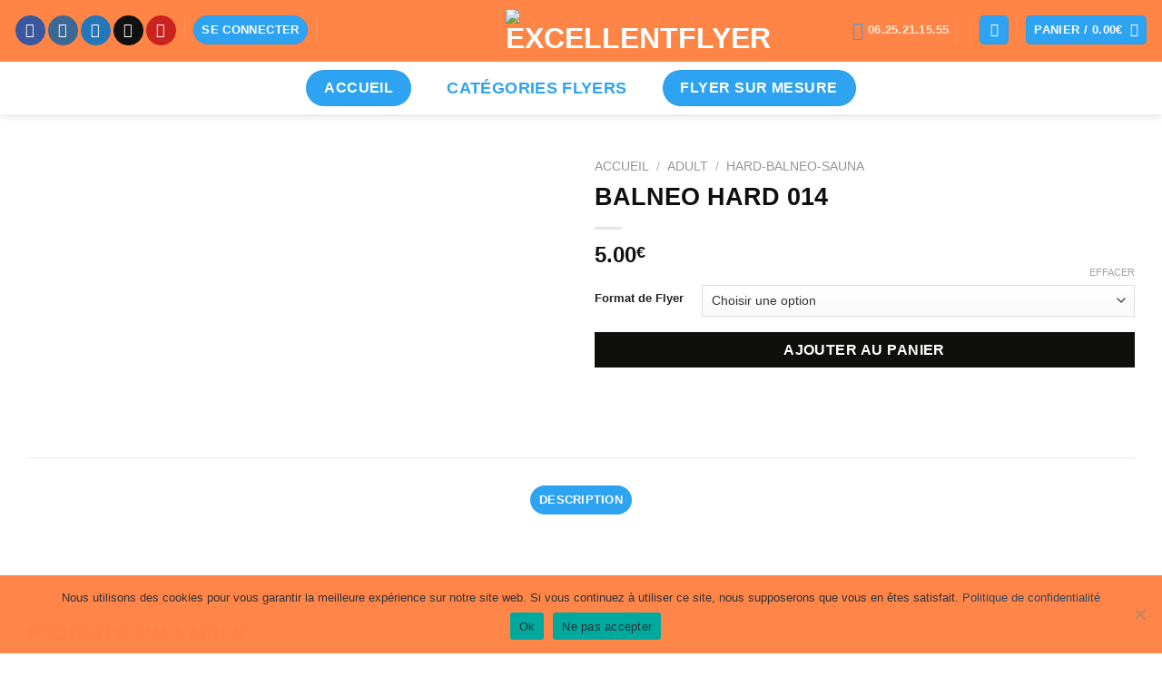

--- FILE ---
content_type: text/html; charset=UTF-8
request_url: https://excellentflyer.com/produit/balneo-hard-014/
body_size: 32709
content:
<!DOCTYPE html>
<html lang="fr-FR" class="loading-site no-js">
<head>
	<meta charset="UTF-8" />
	<link rel="profile" href="http://gmpg.org/xfn/11" />
	<link rel="pingback" href="https://excellentflyer.com/xmlrpc.php" />

	<script>(function(html){html.className = html.className.replace(/\bno-js\b/,'js')})(document.documentElement);</script>
<style>
#wpadminbar #wp-admin-bar-wccp_free_top_button .ab-icon:before {
	content: "\f160";
	color: #02CA02;
	top: 3px;
}
#wpadminbar #wp-admin-bar-wccp_free_top_button .ab-icon {
	transform: rotate(45deg);
}
</style>
<meta name='robots' content='index, follow, max-image-preview:large, max-snippet:-1, max-video-preview:-1' />
	<style>img:is([sizes="auto" i], [sizes^="auto," i]) { contain-intrinsic-size: 3000px 1500px }</style>
	<meta name="viewport" content="width=device-width, initial-scale=1" />
	<!-- This site is optimized with the Yoast SEO plugin v24.6 - https://yoast.com/wordpress/plugins/seo/ -->
	<title>BALNEO HARD 014 - ExcellentFlyer</title>
	<meta name="description" content="affiche et flyer pour évènements et club discothèque - Discothèque - sauna - balnéo pour club adult." />
	<link rel="canonical" href="https://excellentflyer.com/produit/balneo-hard-014/" />
	<meta property="og:locale" content="fr_FR" />
	<meta property="og:type" content="article" />
	<meta property="og:title" content="BALNEO HARD 014 - ExcellentFlyer" />
	<meta property="og:description" content="affiche et flyer pour évènements et club discothèque - Discothèque - sauna - balnéo pour club adult." />
	<meta property="og:url" content="https://excellentflyer.com/produit/balneo-hard-014/" />
	<meta property="og:site_name" content="ExcellentFlyer" />
	<meta property="article:modified_time" content="2026-01-11T19:37:37+00:00" />
	<meta property="og:image" content="https://excellentflyer.com/wp-content/uploads/2022/07/BALNEO-HARD-014.jpg" />
	<meta property="og:image:width" content="1275" />
	<meta property="og:image:height" content="1875" />
	<meta property="og:image:type" content="image/jpeg" />
	<meta name="twitter:card" content="summary_large_image" />
	<script type="application/ld+json" class="yoast-schema-graph">{"@context":"https://schema.org","@graph":[{"@type":"WebPage","@id":"https://excellentflyer.com/produit/balneo-hard-014/","url":"https://excellentflyer.com/produit/balneo-hard-014/","name":"BALNEO HARD 014 - ExcellentFlyer","isPartOf":{"@id":"https://excellentflyer.com/#website"},"primaryImageOfPage":{"@id":"https://excellentflyer.com/produit/balneo-hard-014/#primaryimage"},"image":{"@id":"https://excellentflyer.com/produit/balneo-hard-014/#primaryimage"},"thumbnailUrl":"https://excellentflyer.com/wp-content/uploads/2022/07/BALNEO-HARD-014.jpg","datePublished":"2022-07-30T03:36:43+00:00","dateModified":"2026-01-11T19:37:37+00:00","description":"affiche et flyer pour évènements et club discothèque - Discothèque - sauna - balnéo pour club adult.","breadcrumb":{"@id":"https://excellentflyer.com/produit/balneo-hard-014/#breadcrumb"},"inLanguage":"fr-FR","potentialAction":[{"@type":"ReadAction","target":["https://excellentflyer.com/produit/balneo-hard-014/"]}]},{"@type":"ImageObject","inLanguage":"fr-FR","@id":"https://excellentflyer.com/produit/balneo-hard-014/#primaryimage","url":"https://excellentflyer.com/wp-content/uploads/2022/07/BALNEO-HARD-014.jpg","contentUrl":"https://excellentflyer.com/wp-content/uploads/2022/07/BALNEO-HARD-014.jpg","width":1275,"height":1875},{"@type":"BreadcrumbList","@id":"https://excellentflyer.com/produit/balneo-hard-014/#breadcrumb","itemListElement":[{"@type":"ListItem","position":1,"name":"Accueil","item":"https://excellentflyer.com/"},{"@type":"ListItem","position":2,"name":"Catégories","item":"https://excellentflyer.com/categories-psd-flyer-templates/"},{"@type":"ListItem","position":3,"name":"Adult","item":"https://excellentflyer.com/categorie-produit/adult/"},{"@type":"ListItem","position":4,"name":"BALNEO HARD 014"}]},{"@type":"WebSite","@id":"https://excellentflyer.com/#website","url":"https://excellentflyer.com/","name":"ExcellentFlyer","description":"Vos Flyers a prix mini","publisher":{"@id":"https://excellentflyer.com/#organization"},"potentialAction":[{"@type":"SearchAction","target":{"@type":"EntryPoint","urlTemplate":"https://excellentflyer.com/?s={search_term_string}"},"query-input":{"@type":"PropertyValueSpecification","valueRequired":true,"valueName":"search_term_string"}}],"inLanguage":"fr-FR"},{"@type":"Organization","@id":"https://excellentflyer.com/#organization","name":"ExcellentFlyer","url":"https://excellentflyer.com/","logo":{"@type":"ImageObject","inLanguage":"fr-FR","@id":"https://excellentflyer.com/#/schema/logo/image/","url":"http://excellentflyer.com/wp-content/uploads/2022/01/logo-excellentflyer2.webp","contentUrl":"http://excellentflyer.com/wp-content/uploads/2022/01/logo-excellentflyer2.webp","width":222,"height":222,"caption":"ExcellentFlyer"},"image":{"@id":"https://excellentflyer.com/#/schema/logo/image/"}}]}</script>
	<!-- / Yoast SEO plugin. -->


<link rel='prefetch' href='https://excellentflyer.com/wp-content/themes/flatsome/assets/js/flatsome.js?ver=e1ad26bd5672989785e1' />
<link rel='prefetch' href='https://excellentflyer.com/wp-content/themes/flatsome/assets/js/chunk.slider.js?ver=3.19.11' />
<link rel='prefetch' href='https://excellentflyer.com/wp-content/themes/flatsome/assets/js/chunk.popups.js?ver=3.19.11' />
<link rel='prefetch' href='https://excellentflyer.com/wp-content/themes/flatsome/assets/js/chunk.tooltips.js?ver=3.19.11' />
<link rel='prefetch' href='https://excellentflyer.com/wp-content/themes/flatsome/assets/js/woocommerce.js?ver=dd6035ce106022a74757' />
<link rel="alternate" type="application/rss+xml" title="ExcellentFlyer &raquo; Flux" href="https://excellentflyer.com/feed/" />
<link rel="alternate" type="application/rss+xml" title="ExcellentFlyer &raquo; Flux des commentaires" href="https://excellentflyer.com/comments/feed/" />
<link rel="preload" href="https://excellentflyer.com/wp-content/uploads/2022/08/Sans-titre-28.png" as="image" />
<script type="text/javascript">
/* <![CDATA[ */
window._wpemojiSettings = {"baseUrl":"https:\/\/s.w.org\/images\/core\/emoji\/15.0.3\/72x72\/","ext":".png","svgUrl":"https:\/\/s.w.org\/images\/core\/emoji\/15.0.3\/svg\/","svgExt":".svg","source":{"concatemoji":"https:\/\/excellentflyer.com\/wp-includes\/js\/wp-emoji-release.min.js?ver=6.7.2"}};
/*! This file is auto-generated */
!function(i,n){var o,s,e;function c(e){try{var t={supportTests:e,timestamp:(new Date).valueOf()};sessionStorage.setItem(o,JSON.stringify(t))}catch(e){}}function p(e,t,n){e.clearRect(0,0,e.canvas.width,e.canvas.height),e.fillText(t,0,0);var t=new Uint32Array(e.getImageData(0,0,e.canvas.width,e.canvas.height).data),r=(e.clearRect(0,0,e.canvas.width,e.canvas.height),e.fillText(n,0,0),new Uint32Array(e.getImageData(0,0,e.canvas.width,e.canvas.height).data));return t.every(function(e,t){return e===r[t]})}function u(e,t,n){switch(t){case"flag":return n(e,"\ud83c\udff3\ufe0f\u200d\u26a7\ufe0f","\ud83c\udff3\ufe0f\u200b\u26a7\ufe0f")?!1:!n(e,"\ud83c\uddfa\ud83c\uddf3","\ud83c\uddfa\u200b\ud83c\uddf3")&&!n(e,"\ud83c\udff4\udb40\udc67\udb40\udc62\udb40\udc65\udb40\udc6e\udb40\udc67\udb40\udc7f","\ud83c\udff4\u200b\udb40\udc67\u200b\udb40\udc62\u200b\udb40\udc65\u200b\udb40\udc6e\u200b\udb40\udc67\u200b\udb40\udc7f");case"emoji":return!n(e,"\ud83d\udc26\u200d\u2b1b","\ud83d\udc26\u200b\u2b1b")}return!1}function f(e,t,n){var r="undefined"!=typeof WorkerGlobalScope&&self instanceof WorkerGlobalScope?new OffscreenCanvas(300,150):i.createElement("canvas"),a=r.getContext("2d",{willReadFrequently:!0}),o=(a.textBaseline="top",a.font="600 32px Arial",{});return e.forEach(function(e){o[e]=t(a,e,n)}),o}function t(e){var t=i.createElement("script");t.src=e,t.defer=!0,i.head.appendChild(t)}"undefined"!=typeof Promise&&(o="wpEmojiSettingsSupports",s=["flag","emoji"],n.supports={everything:!0,everythingExceptFlag:!0},e=new Promise(function(e){i.addEventListener("DOMContentLoaded",e,{once:!0})}),new Promise(function(t){var n=function(){try{var e=JSON.parse(sessionStorage.getItem(o));if("object"==typeof e&&"number"==typeof e.timestamp&&(new Date).valueOf()<e.timestamp+604800&&"object"==typeof e.supportTests)return e.supportTests}catch(e){}return null}();if(!n){if("undefined"!=typeof Worker&&"undefined"!=typeof OffscreenCanvas&&"undefined"!=typeof URL&&URL.createObjectURL&&"undefined"!=typeof Blob)try{var e="postMessage("+f.toString()+"("+[JSON.stringify(s),u.toString(),p.toString()].join(",")+"));",r=new Blob([e],{type:"text/javascript"}),a=new Worker(URL.createObjectURL(r),{name:"wpTestEmojiSupports"});return void(a.onmessage=function(e){c(n=e.data),a.terminate(),t(n)})}catch(e){}c(n=f(s,u,p))}t(n)}).then(function(e){for(var t in e)n.supports[t]=e[t],n.supports.everything=n.supports.everything&&n.supports[t],"flag"!==t&&(n.supports.everythingExceptFlag=n.supports.everythingExceptFlag&&n.supports[t]);n.supports.everythingExceptFlag=n.supports.everythingExceptFlag&&!n.supports.flag,n.DOMReady=!1,n.readyCallback=function(){n.DOMReady=!0}}).then(function(){return e}).then(function(){var e;n.supports.everything||(n.readyCallback(),(e=n.source||{}).concatemoji?t(e.concatemoji):e.wpemoji&&e.twemoji&&(t(e.twemoji),t(e.wpemoji)))}))}((window,document),window._wpemojiSettings);
/* ]]> */
</script>
<style id='wp-emoji-styles-inline-css' type='text/css'>

	img.wp-smiley, img.emoji {
		display: inline !important;
		border: none !important;
		box-shadow: none !important;
		height: 1em !important;
		width: 1em !important;
		margin: 0 0.07em !important;
		vertical-align: -0.1em !important;
		background: none !important;
		padding: 0 !important;
	}
</style>
<style id='wp-block-library-inline-css' type='text/css'>
:root{--wp-admin-theme-color:#007cba;--wp-admin-theme-color--rgb:0,124,186;--wp-admin-theme-color-darker-10:#006ba1;--wp-admin-theme-color-darker-10--rgb:0,107,161;--wp-admin-theme-color-darker-20:#005a87;--wp-admin-theme-color-darker-20--rgb:0,90,135;--wp-admin-border-width-focus:2px;--wp-block-synced-color:#7a00df;--wp-block-synced-color--rgb:122,0,223;--wp-bound-block-color:var(--wp-block-synced-color)}@media (min-resolution:192dpi){:root{--wp-admin-border-width-focus:1.5px}}.wp-element-button{cursor:pointer}:root{--wp--preset--font-size--normal:16px;--wp--preset--font-size--huge:42px}:root .has-very-light-gray-background-color{background-color:#eee}:root .has-very-dark-gray-background-color{background-color:#313131}:root .has-very-light-gray-color{color:#eee}:root .has-very-dark-gray-color{color:#313131}:root .has-vivid-green-cyan-to-vivid-cyan-blue-gradient-background{background:linear-gradient(135deg,#00d084,#0693e3)}:root .has-purple-crush-gradient-background{background:linear-gradient(135deg,#34e2e4,#4721fb 50%,#ab1dfe)}:root .has-hazy-dawn-gradient-background{background:linear-gradient(135deg,#faaca8,#dad0ec)}:root .has-subdued-olive-gradient-background{background:linear-gradient(135deg,#fafae1,#67a671)}:root .has-atomic-cream-gradient-background{background:linear-gradient(135deg,#fdd79a,#004a59)}:root .has-nightshade-gradient-background{background:linear-gradient(135deg,#330968,#31cdcf)}:root .has-midnight-gradient-background{background:linear-gradient(135deg,#020381,#2874fc)}.has-regular-font-size{font-size:1em}.has-larger-font-size{font-size:2.625em}.has-normal-font-size{font-size:var(--wp--preset--font-size--normal)}.has-huge-font-size{font-size:var(--wp--preset--font-size--huge)}.has-text-align-center{text-align:center}.has-text-align-left{text-align:left}.has-text-align-right{text-align:right}#end-resizable-editor-section{display:none}.aligncenter{clear:both}.items-justified-left{justify-content:flex-start}.items-justified-center{justify-content:center}.items-justified-right{justify-content:flex-end}.items-justified-space-between{justify-content:space-between}.screen-reader-text{border:0;clip:rect(1px,1px,1px,1px);clip-path:inset(50%);height:1px;margin:-1px;overflow:hidden;padding:0;position:absolute;width:1px;word-wrap:normal!important}.screen-reader-text:focus{background-color:#ddd;clip:auto!important;clip-path:none;color:#444;display:block;font-size:1em;height:auto;left:5px;line-height:normal;padding:15px 23px 14px;text-decoration:none;top:5px;width:auto;z-index:100000}html :where(.has-border-color){border-style:solid}html :where([style*=border-top-color]){border-top-style:solid}html :where([style*=border-right-color]){border-right-style:solid}html :where([style*=border-bottom-color]){border-bottom-style:solid}html :where([style*=border-left-color]){border-left-style:solid}html :where([style*=border-width]){border-style:solid}html :where([style*=border-top-width]){border-top-style:solid}html :where([style*=border-right-width]){border-right-style:solid}html :where([style*=border-bottom-width]){border-bottom-style:solid}html :where([style*=border-left-width]){border-left-style:solid}html :where(img[class*=wp-image-]){height:auto;max-width:100%}:where(figure){margin:0 0 1em}html :where(.is-position-sticky){--wp-admin--admin-bar--position-offset:var(--wp-admin--admin-bar--height,0px)}@media screen and (max-width:600px){html :where(.is-position-sticky){--wp-admin--admin-bar--position-offset:0px}}
</style>
<style id='age-gate-custom-inline-css' type='text/css'>
:root{--ag-background-color: rgba(0,0,0,1);--ag-background-image: url(https://excellentflyer.com/wp-content/uploads/2023/12/presentation2.jpg);--ag-background-image-position: center center;--ag-background-image-opacity: 1;--ag-form-background: rgba(255,255,255,1);--ag-text-color: #000000;--ag-blur: 5px;}
</style>
<link rel='stylesheet' id='age-gate-css' href='https://excellentflyer.com/wp-content/plugins/age-gate/dist/main.css?ver=3.5.3' type='text/css' media='all' />
<style id='age-gate-options-inline-css' type='text/css'>
:root{--ag-background-color: rgba(0,0,0,1);--ag-background-image: url(https://excellentflyer.com/wp-content/uploads/2023/12/presentation2.jpg);--ag-background-image-position: center center;--ag-background-image-opacity: 1;--ag-form-background: rgba(255,255,255,1);--ag-text-color: #000000;--ag-blur: 5px;}
</style>
<link rel='stylesheet' id='cookie-notice-front-css' href='https://excellentflyer.com/wp-content/plugins/cookie-notice/css/front.min.css?ver=2.5.6' type='text/css' media='all' />
<link rel='stylesheet' id='eg-fontawesome-css' href='https://excellentflyer.com/wp-content/plugins/everest-gallery/css/font-awesome.min.css?ver=1.0.3' type='text/css' media='all' />
<link rel='stylesheet' id='eg-frontend-css' href='https://excellentflyer.com/wp-content/plugins/everest-gallery/css/eg-frontend.css?ver=1.0.3' type='text/css' media='all' />
<link rel='stylesheet' id='eg-pretty-photo-css' href='https://excellentflyer.com/wp-content/plugins/everest-gallery/css/prettyPhoto.css?ver=1.0.3' type='text/css' media='all' />
<link rel='stylesheet' id='eg-colorbox-css' href='https://excellentflyer.com/wp-content/plugins/everest-gallery/css/eg-colorbox.css?ver=1.0.3' type='text/css' media='all' />
<link rel='stylesheet' id='eg-magnific-popup-css' href='https://excellentflyer.com/wp-content/plugins/everest-gallery/css/magnific-popup.css?ver=1.0.3' type='text/css' media='all' />
<link rel='stylesheet' id='eg-animate-css' href='https://excellentflyer.com/wp-content/plugins/everest-gallery/css/animate.css?ver=1.0.3' type='text/css' media='all' />
<link rel='stylesheet' id='eg-bxslider-css' href='https://excellentflyer.com/wp-content/plugins/everest-gallery/css/jquery.bxslider.min.css?ver=1.0.3' type='text/css' media='all' />
<link rel='stylesheet' id='crp-main-front-style-css' href='https://excellentflyer.com/wp-content/plugins/portfolio-wp/css/crp-main-front.css?ver=6.7.2' type='text/css' media='all' />
<link rel='stylesheet' id='crp-tc-buttons-css' href='https://excellentflyer.com/wp-content/plugins/portfolio-wp/css/crp-tc-buttons.css?ver=6.7.2' type='text/css' media='all' />
<link rel='stylesheet' id='crp-tiled-layer-css' href='https://excellentflyer.com/wp-content/plugins/portfolio-wp/css/crp-tiled-layer.css?ver=6.7.2' type='text/css' media='all' />
<link rel='stylesheet' id='crp-font-awesome-css' href='https://excellentflyer.com/wp-content/plugins/portfolio-wp/css/fontawesome/font-awesome.css?ver=6.7.2' type='text/css' media='all' />
<link rel='stylesheet' id='crp-lg-viewer-css' href='https://excellentflyer.com/wp-content/plugins/portfolio-wp/css/lightgallery/lightgallery.css?ver=6.7.2' type='text/css' media='all' />
<link rel='stylesheet' id='crp-captions-css' href='https://excellentflyer.com/wp-content/plugins/portfolio-wp/css/crp-captions.css?ver=6.7.2' type='text/css' media='all' />
<link rel='stylesheet' id='crp-owl-css' href='https://excellentflyer.com/wp-content/plugins/portfolio-wp/css/owl-carousel/assets/owl.carousel.css?ver=6.7.2' type='text/css' media='all' />
<link rel='stylesheet' id='crp-layout-css' href='https://excellentflyer.com/wp-content/plugins/portfolio-wp/css/owl-carousel/layout.css?ver=6.7.2' type='text/css' media='all' />
<link rel='stylesheet' id='prisna-wp-translate-css' href='https://excellentflyer.com/wp-content/plugins/prisna-wp-translate/styles/translator-m.css?ver=1.15.11' type='text/css' media='screen' />
<link rel='stylesheet' id='photoswipe-css' href='https://excellentflyer.com/wp-content/plugins/woocommerce/assets/css/photoswipe/photoswipe.min.css?ver=9.7.1' type='text/css' media='all' />
<link rel='stylesheet' id='photoswipe-default-skin-css' href='https://excellentflyer.com/wp-content/plugins/woocommerce/assets/css/photoswipe/default-skin/default-skin.min.css?ver=9.7.1' type='text/css' media='all' />
<style id='woocommerce-inline-inline-css' type='text/css'>
.woocommerce form .form-row .required { visibility: hidden; }
</style>
<link rel='stylesheet' id='brands-styles-css' href='https://excellentflyer.com/wp-content/plugins/woocommerce/assets/css/brands.css?ver=9.7.1' type='text/css' media='all' />
<link rel='stylesheet' id='stripe_styles-css' href='https://excellentflyer.com/wp-content/plugins/woocommerce-gateway-stripe/assets/css/stripe-styles.css?ver=9.2.0' type='text/css' media='all' />
<link rel='stylesheet' id='lepopup-style-css' href='https://excellentflyer.com/wp-content/plugins/halfdata-green-popups/css/style.css?ver=7.51' type='text/css' media='all' />
<link rel='stylesheet' id='airdatepicker-css' href='https://excellentflyer.com/wp-content/plugins/halfdata-green-popups/css/airdatepicker.css?ver=7.51' type='text/css' media='all' />
<link rel='stylesheet' id='lepopuptab-css' href='https://excellentflyer.com/wp-content/plugins/halfdata-green-popups-tabs/css/style.css?ver=2.01' type='text/css' media='all' />
<link rel='stylesheet' id='flatsome-main-css' href='https://excellentflyer.com/wp-content/themes/flatsome/assets/css/flatsome.css?ver=3.19.11' type='text/css' media='all' />
<style id='flatsome-main-inline-css' type='text/css'>
@font-face {
				font-family: "fl-icons";
				font-display: block;
				src: url(https://excellentflyer.com/wp-content/themes/flatsome/assets/css/icons/fl-icons.eot?v=3.19.11);
				src:
					url(https://excellentflyer.com/wp-content/themes/flatsome/assets/css/icons/fl-icons.eot#iefix?v=3.19.11) format("embedded-opentype"),
					url(https://excellentflyer.com/wp-content/themes/flatsome/assets/css/icons/fl-icons.woff2?v=3.19.11) format("woff2"),
					url(https://excellentflyer.com/wp-content/themes/flatsome/assets/css/icons/fl-icons.ttf?v=3.19.11) format("truetype"),
					url(https://excellentflyer.com/wp-content/themes/flatsome/assets/css/icons/fl-icons.woff?v=3.19.11) format("woff"),
					url(https://excellentflyer.com/wp-content/themes/flatsome/assets/css/icons/fl-icons.svg?v=3.19.11#fl-icons) format("svg");
			}
</style>
<link rel='stylesheet' id='flatsome-shop-css' href='https://excellentflyer.com/wp-content/themes/flatsome/assets/css/flatsome-shop.css?ver=3.19.11' type='text/css' media='all' />
<link rel='stylesheet' id='flatsome-style-css' href='https://excellentflyer.com/wp-content/themes/flatsome-child/style.css?ver=3.0' type='text/css' media='all' />
<script type="text/javascript">
            window._nslDOMReady = function (callback) {
                if ( document.readyState === "complete" || document.readyState === "interactive" ) {
                    callback();
                } else {
                    document.addEventListener( "DOMContentLoaded", callback );
                }
            };
            </script><script type="text/javascript" src="https://excellentflyer.com/wp-includes/js/jquery/jquery.min.js?ver=3.7.1" id="jquery-core-js"></script>
<script type="text/javascript" src="https://excellentflyer.com/wp-includes/js/jquery/jquery-migrate.min.js?ver=3.4.1" id="jquery-migrate-js"></script>
<script type="text/javascript" src="https://excellentflyer.com/wp-content/plugins/everest-gallery/js/jquery.bxslider.min.js?ver=1.0.3" id="eg-bxslider-script-js"></script>
<script type="text/javascript" src="https://excellentflyer.com/wp-content/plugins/everest-gallery/js/imagesloaded.min.js?ver=1.0.3" id="eg-imageloaded-script-js"></script>
<script type="text/javascript" src="https://excellentflyer.com/wp-content/plugins/everest-gallery/js/jquery.prettyPhoto.js?ver=1.0.3" id="eg-prettyphoto-js"></script>
<script type="text/javascript" src="https://excellentflyer.com/wp-content/plugins/everest-gallery/js/jquery.colorbox-min.js?ver=1.0.3" id="eg-colorbox-js"></script>
<script type="text/javascript" src="https://excellentflyer.com/wp-content/plugins/everest-gallery/js/isotope.js?ver=1.0.3" id="eg-isotope-script-js"></script>
<script type="text/javascript" src="https://excellentflyer.com/wp-content/plugins/everest-gallery/js/jquery.magnific-popup.min.js?ver=1.0.3" id="eg-magnific-popup-js"></script>
<script type="text/javascript" src="https://excellentflyer.com/wp-content/plugins/everest-gallery/js/jquery.everest-lightbox.js?ver=1.0.3" id="eg-everest-lightbox-js"></script>
<script type="text/javascript" id="eg-frontend-script-js-extra">
/* <![CDATA[ */
var eg_frontend_js_object = {"ajax_url":"https:\/\/excellentflyer.com\/wp-admin\/admin-ajax.php","strings":{"video_missing":"Video URL missing"},"ajax_nonce":"a945faf0df","plugin_url":"https:\/\/excellentflyer.com\/wp-content\/plugins\/everest-gallery\/"};
/* ]]> */
</script>
<script type="text/javascript" src="https://excellentflyer.com/wp-content/plugins/everest-gallery/js/eg-frontend.js?ver=1.0.3" id="eg-frontend-script-js"></script>
<script type="text/javascript" src="https://excellentflyer.com/wp-content/plugins/portfolio-wp/js/crp-main-front.js?ver=6.7.2" id="crp-main-front-js-js"></script>
<script type="text/javascript" src="https://excellentflyer.com/wp-content/plugins/portfolio-wp/js/crp-helper.js?ver=6.7.2" id="crp-helper-js-js"></script>
<script type="text/javascript" src="https://excellentflyer.com/wp-content/plugins/portfolio-wp/js/jquery/jquery.modernizr.js?ver=6.7.2" id="crp-modernizr-js"></script>
<script type="text/javascript" src="https://excellentflyer.com/wp-content/plugins/portfolio-wp/js/crp-tiled-layer.js?ver=6.7.2" id="crp-tiled-layer-js"></script>
<script type="text/javascript" src="https://excellentflyer.com/wp-content/plugins/portfolio-wp/js/jquery/jquery.lightgallery.js?ver=6.7.2" id="crp-lg-viewer-js"></script>
<script type="text/javascript" src="https://excellentflyer.com/wp-content/plugins/portfolio-wp/js/owl-carousel/owl.carousel.js?ver=6.7.2" id="crp-owl-js"></script>
<script type="text/javascript" src="https://excellentflyer.com/wp-content/plugins/woocommerce/assets/js/photoswipe/photoswipe.min.js?ver=4.1.1-wc.9.7.1" id="photoswipe-js" defer="defer" data-wp-strategy="defer"></script>
<script type="text/javascript" src="https://excellentflyer.com/wp-content/plugins/woocommerce/assets/js/photoswipe/photoswipe-ui-default.min.js?ver=4.1.1-wc.9.7.1" id="photoswipe-ui-default-js" defer="defer" data-wp-strategy="defer"></script>
<script type="text/javascript" id="wc-single-product-js-extra">
/* <![CDATA[ */
var wc_single_product_params = {"i18n_required_rating_text":"Veuillez s\u00e9lectionner une note","i18n_rating_options":["1\u00a0\u00e9toile sur 5","2\u00a0\u00e9toiles sur 5","3\u00a0\u00e9toiles sur 5","4\u00a0\u00e9toiles sur 5","5\u00a0\u00e9toiles sur 5"],"i18n_product_gallery_trigger_text":"Voir la galerie d\u2019images en plein \u00e9cran","review_rating_required":"yes","flexslider":{"rtl":false,"animation":"slide","smoothHeight":true,"directionNav":false,"controlNav":"thumbnails","slideshow":false,"animationSpeed":500,"animationLoop":false,"allowOneSlide":false},"zoom_enabled":"","zoom_options":[],"photoswipe_enabled":"1","photoswipe_options":{"shareEl":false,"closeOnScroll":false,"history":false,"hideAnimationDuration":0,"showAnimationDuration":0},"flexslider_enabled":""};
/* ]]> */
</script>
<script type="text/javascript" src="https://excellentflyer.com/wp-content/plugins/woocommerce/assets/js/frontend/single-product.min.js?ver=9.7.1" id="wc-single-product-js" defer="defer" data-wp-strategy="defer"></script>
<script type="text/javascript" src="https://excellentflyer.com/wp-content/plugins/woocommerce/assets/js/jquery-blockui/jquery.blockUI.min.js?ver=2.7.0-wc.9.7.1" id="jquery-blockui-js" data-wp-strategy="defer"></script>
<script type="text/javascript" src="https://excellentflyer.com/wp-content/plugins/woocommerce/assets/js/js-cookie/js.cookie.min.js?ver=2.1.4-wc.9.7.1" id="js-cookie-js" data-wp-strategy="defer"></script>
<script type="text/javascript" id="WCPAY_ASSETS-js-extra">
/* <![CDATA[ */
var wcpayAssets = {"url":"https:\/\/excellentflyer.com\/wp-content\/plugins\/woocommerce-payments\/dist\/"};
/* ]]> */
</script>
<script type="text/javascript" id="woocommerce-tokenization-form-js-extra">
/* <![CDATA[ */
var wc_tokenization_form_params = {"is_registration_required":"1","is_logged_in":""};
/* ]]> */
</script>
<script type="text/javascript" src="https://excellentflyer.com/wp-content/plugins/woocommerce/assets/js/frontend/tokenization-form.min.js?ver=9.7.1" id="woocommerce-tokenization-form-js"></script>
<script type="text/javascript" src="https://excellentflyer.com/wp-content/plugins/wp-image-zoooom/assets/js/jquery.image_zoom.min.js?ver=1.59" id="image_zoooom-js" defer="defer" data-wp-strategy="defer"></script>
<script type="text/javascript" id="image_zoooom-init-js-extra">
/* <![CDATA[ */
var IZ = {"with_woocommerce":"1","exchange_thumbnails":"1","woo_categories":"0","enable_mobile":"","options":{"lensShape":"square","zoomType":"lens","lensSize":200,"borderSize":1,"borderColour":"#ffffff","cursor":"default","lensFadeIn":0.5,"lensFadeOut":0.5,"tint":"true","tintColour":"#ffffff","tintOpacity":0.1},"woo_slider":"0","enable_surecart":"0"};
/* ]]> */
</script>
<script type="text/javascript" src="https://excellentflyer.com/wp-content/plugins/wp-image-zoooom/assets/js/image_zoom-init.js?ver=1.59" id="image_zoooom-init-js" defer="defer" data-wp-strategy="defer"></script>
<link rel="https://api.w.org/" href="https://excellentflyer.com/wp-json/" /><link rel="alternate" title="JSON" type="application/json" href="https://excellentflyer.com/wp-json/wp/v2/product/5238" /><link rel="EditURI" type="application/rsd+xml" title="RSD" href="https://excellentflyer.com/xmlrpc.php?rsd" />
<meta name="generator" content="WordPress 6.7.2" />
<meta name="generator" content="WooCommerce 9.7.1" />
<link rel='shortlink' href='https://excellentflyer.com/?p=5238' />
<link rel="alternate" title="oEmbed (JSON)" type="application/json+oembed" href="https://excellentflyer.com/wp-json/oembed/1.0/embed?url=https%3A%2F%2Fexcellentflyer.com%2Fproduit%2Fbalneo-hard-014%2F" />
<link rel="alternate" title="oEmbed (XML)" type="text/xml+oembed" href="https://excellentflyer.com/wp-json/oembed/1.0/embed?url=https%3A%2F%2Fexcellentflyer.com%2Fproduit%2Fbalneo-hard-014%2F&#038;format=xml" />
<meta name="cdp-version" content="1.4.9" /><script type="text/javascript" src="https://excellentflyer.com/wp-content/plugins/mhr-custom-anti-copy/mhrfunction.php "></script><script id="wpcp_disable_selection" type="text/javascript">
var image_save_msg='You are not allowed to save images!';
	var no_menu_msg='Context Menu disabled!';
	var smessage = "copie interdite";

function disableEnterKey(e)
{
	var elemtype = e.target.tagName;
	
	elemtype = elemtype.toUpperCase();
	
	if (elemtype == "TEXT" || elemtype == "TEXTAREA" || elemtype == "INPUT" || elemtype == "PASSWORD" || elemtype == "SELECT" || elemtype == "OPTION" || elemtype == "EMBED")
	{
		elemtype = 'TEXT';
	}
	
	if (e.ctrlKey){
     var key;
     if(window.event)
          key = window.event.keyCode;     //IE
     else
          key = e.which;     //firefox (97)
    //if (key != 17) alert(key);
     if (elemtype!= 'TEXT' && (key == 97 || key == 65 || key == 67 || key == 99 || key == 88 || key == 120 || key == 26 || key == 85  || key == 86 || key == 83 || key == 43 || key == 73))
     {
		if(wccp_free_iscontenteditable(e)) return true;
		show_wpcp_message('You are not allowed to copy content or view source');
		return false;
     }else
     	return true;
     }
}


/*For contenteditable tags*/
function wccp_free_iscontenteditable(e)
{
	var e = e || window.event; // also there is no e.target property in IE. instead IE uses window.event.srcElement
  	
	var target = e.target || e.srcElement;

	var elemtype = e.target.nodeName;
	
	elemtype = elemtype.toUpperCase();
	
	var iscontenteditable = "false";
		
	if(typeof target.getAttribute!="undefined" ) iscontenteditable = target.getAttribute("contenteditable"); // Return true or false as string
	
	var iscontenteditable2 = false;
	
	if(typeof target.isContentEditable!="undefined" ) iscontenteditable2 = target.isContentEditable; // Return true or false as boolean

	if(target.parentElement.isContentEditable) iscontenteditable2 = true;
	
	if (iscontenteditable == "true" || iscontenteditable2 == true)
	{
		if(typeof target.style!="undefined" ) target.style.cursor = "text";
		
		return true;
	}
}

////////////////////////////////////
function disable_copy(e)
{	
	var e = e || window.event; // also there is no e.target property in IE. instead IE uses window.event.srcElement
	
	var elemtype = e.target.tagName;
	
	elemtype = elemtype.toUpperCase();
	
	if (elemtype == "TEXT" || elemtype == "TEXTAREA" || elemtype == "INPUT" || elemtype == "PASSWORD" || elemtype == "SELECT" || elemtype == "OPTION" || elemtype == "EMBED")
	{
		elemtype = 'TEXT';
	}
	
	if(wccp_free_iscontenteditable(e)) return true;
	
	var isSafari = /Safari/.test(navigator.userAgent) && /Apple Computer/.test(navigator.vendor);
	
	var checker_IMG = '';
	if (elemtype == "IMG" && checker_IMG == 'checked' && e.detail >= 2) {show_wpcp_message(alertMsg_IMG);return false;}
	if (elemtype != "TEXT")
	{
		if (smessage !== "" && e.detail == 2)
			show_wpcp_message(smessage);
		
		if (isSafari)
			return true;
		else
			return false;
	}	
}

//////////////////////////////////////////
function disable_copy_ie()
{
	var e = e || window.event;
	var elemtype = window.event.srcElement.nodeName;
	elemtype = elemtype.toUpperCase();
	if(wccp_free_iscontenteditable(e)) return true;
	if (elemtype == "IMG") {show_wpcp_message(alertMsg_IMG);return false;}
	if (elemtype != "TEXT" && elemtype != "TEXTAREA" && elemtype != "INPUT" && elemtype != "PASSWORD" && elemtype != "SELECT" && elemtype != "OPTION" && elemtype != "EMBED")
	{
		return false;
	}
}	
function reEnable()
{
	return true;
}
document.onkeydown = disableEnterKey;
document.onselectstart = disable_copy_ie;
if(navigator.userAgent.indexOf('MSIE')==-1)
{
	document.onmousedown = disable_copy;
	document.onclick = reEnable;
}
function disableSelection(target)
{
    //For IE This code will work
    if (typeof target.onselectstart!="undefined")
    target.onselectstart = disable_copy_ie;
    
    //For Firefox This code will work
    else if (typeof target.style.MozUserSelect!="undefined")
    {target.style.MozUserSelect="none";}
    
    //All other  (ie: Opera) This code will work
    else
    target.onmousedown=function(){return false}
    target.style.cursor = "default";
}
//Calling the JS function directly just after body load
window.onload = function(){disableSelection(document.body);};

//////////////////special for safari Start////////////////
var onlongtouch;
var timer;
var touchduration = 1000; //length of time we want the user to touch before we do something

var elemtype = "";
function touchstart(e) {
	var e = e || window.event;
  // also there is no e.target property in IE.
  // instead IE uses window.event.srcElement
  	var target = e.target || e.srcElement;
	
	elemtype = window.event.srcElement.nodeName;
	
	elemtype = elemtype.toUpperCase();
	
	if(!wccp_pro_is_passive()) e.preventDefault();
	if (!timer) {
		timer = setTimeout(onlongtouch, touchduration);
	}
}

function touchend() {
    //stops short touches from firing the event
    if (timer) {
        clearTimeout(timer);
        timer = null;
    }
	onlongtouch();
}

onlongtouch = function(e) { //this will clear the current selection if anything selected
	
	if (elemtype != "TEXT" && elemtype != "TEXTAREA" && elemtype != "INPUT" && elemtype != "PASSWORD" && elemtype != "SELECT" && elemtype != "EMBED" && elemtype != "OPTION")	
	{
		if (window.getSelection) {
			if (window.getSelection().empty) {  // Chrome
			window.getSelection().empty();
			} else if (window.getSelection().removeAllRanges) {  // Firefox
			window.getSelection().removeAllRanges();
			}
		} else if (document.selection) {  // IE?
			document.selection.empty();
		}
		return false;
	}
};

document.addEventListener("DOMContentLoaded", function(event) { 
    window.addEventListener("touchstart", touchstart, false);
    window.addEventListener("touchend", touchend, false);
});

function wccp_pro_is_passive() {

  var cold = false,
  hike = function() {};

  try {
	  const object1 = {};
  var aid = Object.defineProperty(object1, 'passive', {
  get() {cold = true}
  });
  window.addEventListener('test', hike, aid);
  window.removeEventListener('test', hike, aid);
  } catch (e) {}

  return cold;
}
/*special for safari End*/
</script>
<script id="wpcp_disable_Right_Click" type="text/javascript">
document.ondragstart = function() { return false;}
	function nocontext(e) {
	   return false;
	}
	document.oncontextmenu = nocontext;
</script>
<style>
.unselectable
{
-moz-user-select:none;
-webkit-user-select:none;
cursor: default;
}
html
{
-webkit-touch-callout: none;
-webkit-user-select: none;
-khtml-user-select: none;
-moz-user-select: none;
-ms-user-select: none;
user-select: none;
-webkit-tap-highlight-color: rgba(0,0,0,0);
}
</style>
<script id="wpcp_css_disable_selection" type="text/javascript">
var e = document.getElementsByTagName('body')[0];
if(e)
{
	e.setAttribute('unselectable',"on");
}
</script>
	<noscript><style>.woocommerce-product-gallery{ opacity: 1 !important; }</style></noscript>
	
		<script>var lepopup_customjs_handlers={};var lepopup_cookie_value="ilovefamily";var lepopup_events_data={};var lepopup_content_id="5238";</script><script>function lepopup_add_event(_event,_data){if(typeof _lepopup_add_event == typeof undefined){jQuery(document).ready(function(){_lepopup_add_event(_event,_data);});}else{_lepopup_add_event(_event,_data);}}</script><script>
if (typeof lepopuptab == typeof undefined) var lepopuptab = new Array();
lepopuptab.push("");
</script><style type="text/css">img.zoooom,.zoooom img{padding:0!important;}.header, .header-wrapper { z-index: 1200 !important; }</style><script type="text/javascript"></script><style class='wp-fonts-local' type='text/css'>
@font-face{font-family:Inter;font-style:normal;font-weight:300 900;font-display:fallback;src:url('https://excellentflyer.com/wp-content/plugins/woocommerce/assets/fonts/Inter-VariableFont_slnt,wght.woff2') format('woff2');font-stretch:normal;}
@font-face{font-family:Cardo;font-style:normal;font-weight:400;font-display:fallback;src:url('https://excellentflyer.com/wp-content/plugins/woocommerce/assets/fonts/cardo_normal_400.woff2') format('woff2');}
</style>
<style id="custom-css" type="text/css">:root {--primary-color: #2ea3f2;--fs-color-primary: #2ea3f2;--fs-color-secondary: #ff8546;--fs-color-success: #7a9c59;--fs-color-alert: #b20000;--fs-experimental-link-color: #334862;--fs-experimental-link-color-hover: #111;}.tooltipster-base {--tooltip-color: #fff;--tooltip-bg-color: #000;}.off-canvas-right .mfp-content, .off-canvas-left .mfp-content {--drawer-width: 300px;}.off-canvas .mfp-content.off-canvas-cart {--drawer-width: 360px;}html{background-color:#ffffff!important;}.container-width, .full-width .ubermenu-nav, .container, .row{max-width: 1250px}.row.row-collapse{max-width: 1220px}.row.row-small{max-width: 1242.5px}.row.row-large{max-width: 1280px}.header-main{height: 68px}#logo img{max-height: 68px}#logo{width:166px;}.header-bottom{min-height: 58px}.header-top{min-height: 30px}.transparent .header-main{height: 30px}.transparent #logo img{max-height: 30px}.has-transparent + .page-title:first-of-type,.has-transparent + #main > .page-title,.has-transparent + #main > div > .page-title,.has-transparent + #main .page-header-wrapper:first-of-type .page-title{padding-top: 80px;}.transparent .header-wrapper{background-color: #2ea3f2!important;}.transparent .top-divider{display: none;}.header.show-on-scroll,.stuck .header-main{height:70px!important}.stuck #logo img{max-height: 70px!important}.header-bg-color {background-color: #ff8546}.header-bottom {background-color: #ffffff}.top-bar-nav > li > a{line-height: 16px }.header-main .nav > li > a{line-height: 34px }.header-wrapper:not(.stuck) .header-main .header-nav{margin-top: -2px }.stuck .header-main .nav > li > a{line-height: 50px }.header-bottom-nav > li > a{line-height: 41px }@media (max-width: 549px) {.header-main{height: 52px}#logo img{max-height: 52px}}.nav-dropdown{font-size:100%}.header-top{background-color:#ff8546!important;}body{color: #000000}h1,h2,h3,h4,h5,h6,.heading-font{color: #0f0f0f;}body{font-size: 100%;}body{font-family: Lato, sans-serif;}body {font-weight: 400;font-style: normal;}.nav > li > a {font-family: Lato, sans-serif;}.mobile-sidebar-levels-2 .nav > li > ul > li > a {font-family: Lato, sans-serif;}.nav > li > a,.mobile-sidebar-levels-2 .nav > li > ul > li > a {font-weight: 700;font-style: normal;}h1,h2,h3,h4,h5,h6,.heading-font, .off-canvas-center .nav-sidebar.nav-vertical > li > a{font-family: Lato, sans-serif;}h1,h2,h3,h4,h5,h6,.heading-font,.banner h1,.banner h2 {font-weight: 700;font-style: normal;}.alt-font{font-family: "Dancing Script", sans-serif;}.alt-font {font-weight: 400!important;font-style: normal!important;}.header:not(.transparent) .header-nav-main.nav > li > a:hover,.header:not(.transparent) .header-nav-main.nav > li.active > a,.header:not(.transparent) .header-nav-main.nav > li.current > a,.header:not(.transparent) .header-nav-main.nav > li > a.active,.header:not(.transparent) .header-nav-main.nav > li > a.current{color: #2ea3f2;}.header-nav-main.nav-line-bottom > li > a:before,.header-nav-main.nav-line-grow > li > a:before,.header-nav-main.nav-line > li > a:before,.header-nav-main.nav-box > li > a:hover,.header-nav-main.nav-box > li.active > a,.header-nav-main.nav-pills > li > a:hover,.header-nav-main.nav-pills > li.active > a{color:#FFF!important;background-color: #2ea3f2;}.header:not(.transparent) .header-bottom-nav.nav > li > a{color: #2ea3f2;}.header:not(.transparent) .header-bottom-nav.nav > li > a:hover,.header:not(.transparent) .header-bottom-nav.nav > li.active > a,.header:not(.transparent) .header-bottom-nav.nav > li.current > a,.header:not(.transparent) .header-bottom-nav.nav > li > a.active,.header:not(.transparent) .header-bottom-nav.nav > li > a.current{color: #1d0101;}.header-bottom-nav.nav-line-bottom > li > a:before,.header-bottom-nav.nav-line-grow > li > a:before,.header-bottom-nav.nav-line > li > a:before,.header-bottom-nav.nav-box > li > a:hover,.header-bottom-nav.nav-box > li.active > a,.header-bottom-nav.nav-pills > li > a:hover,.header-bottom-nav.nav-pills > li.active > a{color:#FFF!important;background-color: #1d0101;}.shop-page-title.featured-title .title-overlay{background-color: #2ea3f2;}.current .breadcrumb-step, [data-icon-label]:after, .button#place_order,.button.checkout,.checkout-button,.single_add_to_cart_button.button, .sticky-add-to-cart-select-options-button{background-color: #0f100e!important }.shop-page-title.featured-title .title-bg{ background-image: url(https://excellentflyer.com/wp-content/uploads/2022/07/BALNEO-HARD-014.jpg)!important;}@media screen and (min-width: 550px){.products .box-vertical .box-image{min-width: 200px!important;width: 200px!important;}}.header-main .social-icons,.header-main .cart-icon strong,.header-main .menu-title,.header-main .header-button > .button.is-outline,.header-main .nav > li > a > i:not(.icon-angle-down){color: #2ea3f2!important;}.header-main .header-button > .button.is-outline,.header-main .cart-icon strong:after,.header-main .cart-icon strong{border-color: #2ea3f2!important;}.header-main .header-button > .button:not(.is-outline){background-color: #2ea3f2!important;}.header-main .current-dropdown .cart-icon strong,.header-main .header-button > .button:hover,.header-main .header-button > .button:hover i,.header-main .header-button > .button:hover span{color:#FFF!important;}.header-main .menu-title:hover,.header-main .social-icons a:hover,.header-main .header-button > .button.is-outline:hover,.header-main .nav > li > a:hover > i:not(.icon-angle-down){color: #2ea3f2!important;}.header-main .current-dropdown .cart-icon strong,.header-main .header-button > .button:hover{background-color: #2ea3f2!important;}.header-main .current-dropdown .cart-icon strong:after,.header-main .current-dropdown .cart-icon strong,.header-main .header-button > .button:hover{border-color: #2ea3f2!important;}.nav-vertical-fly-out > li + li {border-top-width: 1px; border-top-style: solid;}.label-new.menu-item > a:after{content:"Nouveau";}.label-hot.menu-item > a:after{content:"Populaire";}.label-sale.menu-item > a:after{content:"En action";}.label-popular.menu-item > a:after{content:"Populaire";}</style>		<style type="text/css" id="wp-custom-css">
			a.ab-item{ background:none; }		</style>
		<style id="kirki-inline-styles">/* latin-ext */
@font-face {
  font-family: 'Lato';
  font-style: normal;
  font-weight: 400;
  font-display: swap;
  src: url(https://excellentflyer.com/wp-content/fonts/lato/S6uyw4BMUTPHjxAwXjeu.woff2) format('woff2');
  unicode-range: U+0100-02BA, U+02BD-02C5, U+02C7-02CC, U+02CE-02D7, U+02DD-02FF, U+0304, U+0308, U+0329, U+1D00-1DBF, U+1E00-1E9F, U+1EF2-1EFF, U+2020, U+20A0-20AB, U+20AD-20C0, U+2113, U+2C60-2C7F, U+A720-A7FF;
}
/* latin */
@font-face {
  font-family: 'Lato';
  font-style: normal;
  font-weight: 400;
  font-display: swap;
  src: url(https://excellentflyer.com/wp-content/fonts/lato/S6uyw4BMUTPHjx4wXg.woff2) format('woff2');
  unicode-range: U+0000-00FF, U+0131, U+0152-0153, U+02BB-02BC, U+02C6, U+02DA, U+02DC, U+0304, U+0308, U+0329, U+2000-206F, U+20AC, U+2122, U+2191, U+2193, U+2212, U+2215, U+FEFF, U+FFFD;
}
/* latin-ext */
@font-face {
  font-family: 'Lato';
  font-style: normal;
  font-weight: 700;
  font-display: swap;
  src: url(https://excellentflyer.com/wp-content/fonts/lato/S6u9w4BMUTPHh6UVSwaPGR_p.woff2) format('woff2');
  unicode-range: U+0100-02BA, U+02BD-02C5, U+02C7-02CC, U+02CE-02D7, U+02DD-02FF, U+0304, U+0308, U+0329, U+1D00-1DBF, U+1E00-1E9F, U+1EF2-1EFF, U+2020, U+20A0-20AB, U+20AD-20C0, U+2113, U+2C60-2C7F, U+A720-A7FF;
}
/* latin */
@font-face {
  font-family: 'Lato';
  font-style: normal;
  font-weight: 700;
  font-display: swap;
  src: url(https://excellentflyer.com/wp-content/fonts/lato/S6u9w4BMUTPHh6UVSwiPGQ.woff2) format('woff2');
  unicode-range: U+0000-00FF, U+0131, U+0152-0153, U+02BB-02BC, U+02C6, U+02DA, U+02DC, U+0304, U+0308, U+0329, U+2000-206F, U+20AC, U+2122, U+2191, U+2193, U+2212, U+2215, U+FEFF, U+FFFD;
}/* vietnamese */
@font-face {
  font-family: 'Dancing Script';
  font-style: normal;
  font-weight: 400;
  font-display: swap;
  src: url(https://excellentflyer.com/wp-content/fonts/dancing-script/If2cXTr6YS-zF4S-kcSWSVi_sxjsohD9F50Ruu7BMSo3Rep8ltA.woff2) format('woff2');
  unicode-range: U+0102-0103, U+0110-0111, U+0128-0129, U+0168-0169, U+01A0-01A1, U+01AF-01B0, U+0300-0301, U+0303-0304, U+0308-0309, U+0323, U+0329, U+1EA0-1EF9, U+20AB;
}
/* latin-ext */
@font-face {
  font-family: 'Dancing Script';
  font-style: normal;
  font-weight: 400;
  font-display: swap;
  src: url(https://excellentflyer.com/wp-content/fonts/dancing-script/If2cXTr6YS-zF4S-kcSWSVi_sxjsohD9F50Ruu7BMSo3ROp8ltA.woff2) format('woff2');
  unicode-range: U+0100-02BA, U+02BD-02C5, U+02C7-02CC, U+02CE-02D7, U+02DD-02FF, U+0304, U+0308, U+0329, U+1D00-1DBF, U+1E00-1E9F, U+1EF2-1EFF, U+2020, U+20A0-20AB, U+20AD-20C0, U+2113, U+2C60-2C7F, U+A720-A7FF;
}
/* latin */
@font-face {
  font-family: 'Dancing Script';
  font-style: normal;
  font-weight: 400;
  font-display: swap;
  src: url(https://excellentflyer.com/wp-content/fonts/dancing-script/If2cXTr6YS-zF4S-kcSWSVi_sxjsohD9F50Ruu7BMSo3Sup8.woff2) format('woff2');
  unicode-range: U+0000-00FF, U+0131, U+0152-0153, U+02BB-02BC, U+02C6, U+02DA, U+02DC, U+0304, U+0308, U+0329, U+2000-206F, U+20AC, U+2122, U+2191, U+2193, U+2212, U+2215, U+FEFF, U+FFFD;
}</style></head>

<body class="product-template-default single single-product postid-5238 theme-flatsome cookies-not-set woocommerce woocommerce-page woocommerce-no-js unselectable full-width header-shadow nav-dropdown-has-arrow nav-dropdown-has-shadow nav-dropdown-has-border mobile-submenu-slide mobile-submenu-slide-levels-1">


<a class="skip-link screen-reader-text" href="#main">Passer au contenu</a>

<div id="wrapper">

	
	<header id="header" class="header header-full-width has-sticky sticky-jump">
		<div class="header-wrapper">
			<div id="masthead" class="header-main show-logo-center nav-dark">
      <div class="header-inner flex-row container logo-center medium-logo-center" role="navigation">

          <!-- Logo -->
          <div id="logo" class="flex-col logo">
            
<!-- Header logo -->
<a href="https://excellentflyer.com/" title="ExcellentFlyer - Vos Flyers a prix mini" rel="home">
		<img width="802" height="800" src="https://excellentflyer.com/wp-content/uploads/2022/08/Sans-titre-28-802x800.png" class="header_logo header-logo" alt="ExcellentFlyer"/><img  width="802" height="800" src="https://excellentflyer.com/wp-content/uploads/2022/08/Sans-titre-28-802x800.png" class="header-logo-dark" alt="ExcellentFlyer"/></a>
          </div>

          <!-- Mobile Left Elements -->
          <div class="flex-col show-for-medium flex-left">
            <ul class="mobile-nav nav nav-left ">
              
<li class="account-item has-icon">
	<div class="header-button">	<a href="https://excellentflyer.com/my-account/" class="account-link-mobile icon primary button circle is-small" title="Mon compte" aria-label="Mon compte" >
		<i class="icon-user" ></i>	</a>
	</div></li>
            </ul>
          </div>

          <!-- Left Elements -->
          <div class="flex-col hide-for-medium flex-left
            ">
            <ul class="header-nav header-nav-main nav nav-left  nav-pills nav-uppercase nav-prompts-overlay" >
              <li class="html header-social-icons ml-0">
	<div class="social-icons follow-icons" ><a href="https://www.facebook.com/excellentflyer" target="_blank" data-label="Facebook" class="icon primary button circle facebook tooltip" title="Nous suivre sur Facebook" aria-label="Nous suivre sur Facebook" rel="noopener nofollow" ><i class="icon-facebook" ></i></a><a href="https://www.instagram.com/excellent.flyer/" target="_blank" data-label="Instagram" class="icon primary button circle instagram tooltip" title="Nous suivre sur Instagram" aria-label="Nous suivre sur Instagram" rel="noopener nofollow" ><i class="icon-instagram" ></i></a><a href="https://twitter.com/excellentflyer" data-label="Twitter" target="_blank" class="icon primary button circle twitter tooltip" title="Nous suivre sur Twitter" aria-label="Nous suivre sur Twitter" rel="noopener nofollow" ><i class="icon-twitter" ></i></a><a href="mailto:contact@excellentflyer.com" data-label="E-mail" target="_blank" class="icon primary button circle email tooltip" title="Nous envoyer un email" aria-label="Nous envoyer un email" rel="nofollow noopener" ><i class="icon-envelop" ></i></a><a href="https://www.pinterest.com/excellentflyer" data-label="Pinterest" target="_blank" class="icon primary button circle pinterest tooltip" title="Nous suivre sur Pinterest" aria-label="Nous suivre sur Pinterest" rel="noopener nofollow" ><i class="icon-pinterest" ></i></a></div></li>
<li class="header-divider"></li>
<li class="account-item has-icon" >
<div class="header-button">
	<a href="https://excellentflyer.com/my-account/" class="nav-top-link nav-top-not-logged-in icon primary button circle is-small icon primary button circle is-small" title="Se connecter" data-open="#login-form-popup" >
					<span>
			Se connecter			</span>
				</a>


</div>

</li>
<li class="header-divider"></li>            </ul>
          </div>

          <!-- Right Elements -->
          <div class="flex-col hide-for-medium flex-right">
            <ul class="header-nav header-nav-main nav nav-right  nav-pills nav-uppercase nav-prompts-overlay">
              <li class="header-contact-wrapper">
		<ul id="header-contact" class="nav nav-divided nav-uppercase header-contact">
		
			
			
						<li class="">
			  <a href="tel:06.25.21.15.55" class="tooltip" title="06.25.21.15.55">
			     <i class="icon-phone" style="font-size:20px;" ></i>			      <span>06.25.21.15.55</span>
			  </a>
			</li>
			
				</ul>
</li>
<li class="header-divider"></li><li class="html custom html_topbar_left"><div class="prisna-wp-translate-widget-container"></div></li><li class="header-divider"></li><li class="header-search header-search-dropdown has-icon has-dropdown menu-item-has-children">
	<div class="header-button">	<a href="#" aria-label="Recherche" class="icon primary button round is-small"><i class="icon-search" ></i></a>
	</div>	<ul class="nav-dropdown nav-dropdown-default">
	 	<li class="header-search-form search-form html relative has-icon">
	<div class="header-search-form-wrapper">
		<div class="searchform-wrapper ux-search-box relative is-normal"><form role="search" method="get" class="searchform" action="https://excellentflyer.com/">
	<div class="flex-row relative">
						<div class="flex-col flex-grow">
			<label class="screen-reader-text" for="woocommerce-product-search-field-0">Recherche pour :</label>
			<input type="search" id="woocommerce-product-search-field-0" class="search-field mb-0" placeholder="Recherche&hellip;" value="" name="s" />
			<input type="hidden" name="post_type" value="product" />
					</div>
		<div class="flex-col">
			<button type="submit" value="Recherche" class="ux-search-submit submit-button secondary button  icon mb-0" aria-label="Envoyer">
				<i class="icon-search" ></i>			</button>
		</div>
	</div>
	<div class="live-search-results text-left z-top"></div>
</form>
</div>	</div>
</li>
	</ul>
</li>
<li class="header-divider"></li><li class="cart-item has-icon has-dropdown">
<div class="header-button">
<a href="https://excellentflyer.com/cart/" class="header-cart-link icon primary button round is-small" title="Panier" >

<span class="header-cart-title">
   Panier   /      <span class="cart-price"><span class="woocommerce-Price-amount amount"><bdi>0.00<span class="woocommerce-Price-currencySymbol">&euro;</span></bdi></span></span>
  </span>

    <i class="icon-shopping-basket"
    data-icon-label="0">
  </i>
  </a>
</div>
 <ul class="nav-dropdown nav-dropdown-default">
    <li class="html widget_shopping_cart">
      <div class="widget_shopping_cart_content">
        

	<div class="ux-mini-cart-empty flex flex-row-col text-center pt pb">
				<div class="ux-mini-cart-empty-icon">
			<svg xmlns="http://www.w3.org/2000/svg" viewBox="0 0 17 19" style="opacity:.1;height:80px;">
				<path d="M8.5 0C6.7 0 5.3 1.2 5.3 2.7v2H2.1c-.3 0-.6.3-.7.7L0 18.2c0 .4.2.8.6.8h15.7c.4 0 .7-.3.7-.7v-.1L15.6 5.4c0-.3-.3-.6-.7-.6h-3.2v-2c0-1.6-1.4-2.8-3.2-2.8zM6.7 2.7c0-.8.8-1.4 1.8-1.4s1.8.6 1.8 1.4v2H6.7v-2zm7.5 3.4 1.3 11.5h-14L2.8 6.1h2.5v1.4c0 .4.3.7.7.7.4 0 .7-.3.7-.7V6.1h3.5v1.4c0 .4.3.7.7.7s.7-.3.7-.7V6.1h2.6z" fill-rule="evenodd" clip-rule="evenodd" fill="currentColor"></path>
			</svg>
		</div>
				<p class="woocommerce-mini-cart__empty-message empty">Votre panier est vide.</p>
					<p class="return-to-shop">
				<a class="button primary wc-backward" href="https://excellentflyer.com/categories-psd-flyer-templates/">
					Retour à la boutique				</a>
			</p>
				</div>


      </div>
    </li>
     </ul>

</li>
            </ul>
          </div>

          <!-- Mobile Right Elements -->
          <div class="flex-col show-for-medium flex-right">
            <ul class="mobile-nav nav nav-right ">
              <li class="cart-item has-icon">

<div class="header-button">
		<a href="https://excellentflyer.com/cart/" class="header-cart-link icon primary button round is-small off-canvas-toggle nav-top-link" title="Panier" data-open="#cart-popup" data-class="off-canvas-cart" data-pos="right" >

    <i class="icon-shopping-basket"
    data-icon-label="0">
  </i>
  </a>
</div>

  <!-- Cart Sidebar Popup -->
  <div id="cart-popup" class="mfp-hide">
  <div class="cart-popup-inner inner-padding cart-popup-inner--sticky">
      <div class="cart-popup-title text-center">
          <span class="heading-font uppercase">Panier</span>
          <div class="is-divider"></div>
      </div>
	  <div class="widget_shopping_cart">
		  <div class="widget_shopping_cart_content">
			  

	<div class="ux-mini-cart-empty flex flex-row-col text-center pt pb">
				<div class="ux-mini-cart-empty-icon">
			<svg xmlns="http://www.w3.org/2000/svg" viewBox="0 0 17 19" style="opacity:.1;height:80px;">
				<path d="M8.5 0C6.7 0 5.3 1.2 5.3 2.7v2H2.1c-.3 0-.6.3-.7.7L0 18.2c0 .4.2.8.6.8h15.7c.4 0 .7-.3.7-.7v-.1L15.6 5.4c0-.3-.3-.6-.7-.6h-3.2v-2c0-1.6-1.4-2.8-3.2-2.8zM6.7 2.7c0-.8.8-1.4 1.8-1.4s1.8.6 1.8 1.4v2H6.7v-2zm7.5 3.4 1.3 11.5h-14L2.8 6.1h2.5v1.4c0 .4.3.7.7.7.4 0 .7-.3.7-.7V6.1h3.5v1.4c0 .4.3.7.7.7s.7-.3.7-.7V6.1h2.6z" fill-rule="evenodd" clip-rule="evenodd" fill="currentColor"></path>
			</svg>
		</div>
				<p class="woocommerce-mini-cart__empty-message empty">Votre panier est vide.</p>
					<p class="return-to-shop">
				<a class="button primary wc-backward" href="https://excellentflyer.com/categories-psd-flyer-templates/">
					Retour à la boutique				</a>
			</p>
				</div>


		  </div>
	  </div>
               </div>
  </div>

</li>
            </ul>
          </div>

      </div>

            <div class="container"><div class="top-divider full-width"></div></div>
      </div>
<div id="wide-nav" class="header-bottom wide-nav flex-has-center">
    <div class="flex-row container">

            
                        <div class="flex-col hide-for-medium flex-center">
                <ul class="nav header-nav header-bottom-nav nav-center  nav-box nav-size-xlarge nav-spacing-xlarge nav-uppercase nav-prompts-overlay">
                    <li class="html header-button-1">
	<div class="header-button">
		<a href="http://excellentflyer.com/" target="_blank" class="button primary is-large" rel="noopener"  style="border-radius:99px;">
		<span>ACCUEIL</span>
	</a>
	</div>
</li>
<li id="menu-item-536" class="menu-item menu-item-type-post_type menu-item-object-page menu-item-536 menu-item-design-default"><a href="https://excellentflyer.com/categories-psd-flyer-templates/" class="nav-top-link">Catégories FLYERS</a></li>
<li class="html header-button-2">
	<div class="header-button">
		<a href="http://excellentflyer.com/flyer-sur-mesure/" target="_blank" class="button primary is-large" rel="noopener"  style="border-radius:99px;">
		<span>flyer sur mesure</span>
	</a>
	</div>
</li>
                </ul>
            </div>
            
            
                          <div class="flex-col show-for-medium flex-grow">
                  <ul class="nav header-bottom-nav nav-center mobile-nav  nav-box nav-size-xlarge nav-spacing-xlarge nav-uppercase nav-prompts-overlay">
                      <li class="header-divider"></li><li class="menu-item menu-item-type-post_type menu-item-object-page menu-item-536 menu-item-design-default"><a href="https://excellentflyer.com/categories-psd-flyer-templates/" class="nav-top-link">Catégories FLYERS</a></li>
<li class="header-search-form search-form html relative has-icon">
	<div class="header-search-form-wrapper">
		<div class="searchform-wrapper ux-search-box relative is-normal"><form role="search" method="get" class="searchform" action="https://excellentflyer.com/">
	<div class="flex-row relative">
						<div class="flex-col flex-grow">
			<label class="screen-reader-text" for="woocommerce-product-search-field-1">Recherche pour :</label>
			<input type="search" id="woocommerce-product-search-field-1" class="search-field mb-0" placeholder="Recherche&hellip;" value="" name="s" />
			<input type="hidden" name="post_type" value="product" />
					</div>
		<div class="flex-col">
			<button type="submit" value="Recherche" class="ux-search-submit submit-button secondary button  icon mb-0" aria-label="Envoyer">
				<i class="icon-search" ></i>			</button>
		</div>
	</div>
	<div class="live-search-results text-left z-top"></div>
</form>
</div>	</div>
</li>
<li class="header-divider"></li><li class="html custom html_topbar_left"><div class="prisna-wp-translate-widget-container"></div></li><li class="header-divider"></li>                  </ul>
              </div>
            
    </div>
</div>

<div class="header-bg-container fill"><div class="header-bg-image fill"></div><div class="header-bg-color fill"></div></div>		</div>
	</header>

	
	<main id="main" class="">

	<div class="shop-container">

		
			<div class="container">
	<div class="woocommerce-notices-wrapper"></div></div>
<div id="product-5238" class="product type-product post-5238 status-publish first instock product_cat-adult product_cat-hard-balneo-sauna has-post-thumbnail sold-individually shipping-taxable purchasable product-type-variable">
	<div class="product-container">
  <div class="product-main">
    <div class="row content-row mb-0">

    	<div class="product-gallery col large-6">
						<div class="product-gallery-default has-hover relative">

<div class="badge-container is-larger absolute left top z-1">

</div>

<div class="image-tools absolute top show-on-hover right z-3">
  </div>

<div class="woocommerce-product-gallery woocommerce-product-gallery--with-images woocommerce-product-gallery--columns-4 images" data-columns="4" style="opacity: 0; transition: opacity .25s ease-in-out;">
	<div class="woocommerce-product-gallery__wrapper">
		<div data-thumb="https://excellentflyer.com/wp-content/uploads/2022/07/BALNEO-HARD-014-100x100.jpg" data-thumb-alt="BALNEO HARD 014" data-thumb-srcset="https://excellentflyer.com/wp-content/uploads/2022/07/BALNEO-HARD-014-100x100.jpg 100w, https://excellentflyer.com/wp-content/uploads/2022/07/BALNEO-HARD-014-280x280.jpg 280w, https://excellentflyer.com/wp-content/uploads/2022/07/BALNEO-HARD-014-1024x1024.jpg 1024w, https://excellentflyer.com/wp-content/uploads/2022/07/BALNEO-HARD-014-700x700.jpg 700w, https://excellentflyer.com/wp-content/uploads/2022/07/BALNEO-HARD-014-300x300.jpg 300w, https://excellentflyer.com/wp-content/uploads/2022/07/BALNEO-HARD-014-80x80.jpg 80w, https://excellentflyer.com/wp-content/uploads/2022/07/BALNEO-HARD-014-150x150.jpg 150w"  data-thumb-sizes="(max-width: 100px) 100vw, 100px" class="attachment-shop_thumbnail woocommerce-product-gallery__image slide first"><img width="650" height="956" src="https://excellentflyer.com/wp-content/uploads/2022/07/BALNEO-HARD-014-650x956.jpg" class="attachment-shop_thumbnail wp-post-image ux-skip-lazy" alt="BALNEO HARD 014" data-caption="" data-src="https://excellentflyer.com/wp-content/uploads/2022/07/BALNEO-HARD-014.jpg" data-large_image="https://excellentflyer.com/wp-content/uploads/2022/07/BALNEO-HARD-014.jpg" data-large_image_width="1275" data-large_image_height="1875" decoding="async" fetchpriority="high" srcset="https://excellentflyer.com/wp-content/uploads/2022/07/BALNEO-HARD-014-650x956.jpg 650w, https://excellentflyer.com/wp-content/uploads/2022/07/BALNEO-HARD-014-272x400.jpg 272w, https://excellentflyer.com/wp-content/uploads/2022/07/BALNEO-HARD-014-544x800.jpg 544w, https://excellentflyer.com/wp-content/uploads/2022/07/BALNEO-HARD-014-768x1129.jpg 768w, https://excellentflyer.com/wp-content/uploads/2022/07/BALNEO-HARD-014-1044x1536.jpg 1044w, https://excellentflyer.com/wp-content/uploads/2022/07/BALNEO-HARD-014-200x294.jpg 200w, https://excellentflyer.com/wp-content/uploads/2022/07/BALNEO-HARD-014.jpg 1275w" sizes="(max-width: 650px) 100vw, 650px" /></div>	</div>
</div>
</div>
			    	</div>

    	<div class="product-info summary col-fit col entry-summary product-summary">

    		<nav class="woocommerce-breadcrumb breadcrumbs uppercase"><a href="https://excellentflyer.com">Accueil</a> <span class="divider">&#47;</span> <a href="https://excellentflyer.com/categorie-produit/adult/">Adult</a> <span class="divider">&#47;</span> <a href="https://excellentflyer.com/categorie-produit/adult/hard-balneo-sauna/">Hard-Balneo-Sauna</a></nav><h1 class="product-title product_title entry-title">
	BALNEO HARD 014</h1>

	<div class="is-divider small"></div>
<div class="price-wrapper">
	<p class="price product-page-price ">
  <span class="woocommerce-Price-amount amount"><bdi>5.00<span class="woocommerce-Price-currencySymbol">&euro;</span></bdi></span></p>
</div>
 
<form class="variations_form cart" action="https://excellentflyer.com/produit/balneo-hard-014/" method="post" enctype='multipart/form-data' data-product_id="5238" data-product_variations="[{&quot;attributes&quot;:{&quot;attribute_pa_format-de-flyer&quot;:&quot;flyer-jpg-personnalise&quot;},&quot;availability_html&quot;:&quot;&quot;,&quot;backorders_allowed&quot;:false,&quot;dimensions&quot;:{&quot;length&quot;:&quot;&quot;,&quot;width&quot;:&quot;&quot;,&quot;height&quot;:&quot;&quot;},&quot;dimensions_html&quot;:&quot;ND&quot;,&quot;display_price&quot;:5,&quot;display_regular_price&quot;:5,&quot;image&quot;:{&quot;title&quot;:&quot;BALNEO-HARD-014&quot;,&quot;caption&quot;:&quot;&quot;,&quot;url&quot;:&quot;https:\/\/excellentflyer.com\/wp-content\/uploads\/2022\/07\/BALNEO-HARD-014.jpg&quot;,&quot;alt&quot;:&quot;BALNEO-HARD-014&quot;,&quot;src&quot;:&quot;https:\/\/excellentflyer.com\/wp-content\/uploads\/2022\/07\/BALNEO-HARD-014-650x956.jpg&quot;,&quot;srcset&quot;:&quot;https:\/\/excellentflyer.com\/wp-content\/uploads\/2022\/07\/BALNEO-HARD-014-650x956.jpg 650w, https:\/\/excellentflyer.com\/wp-content\/uploads\/2022\/07\/BALNEO-HARD-014-272x400.jpg 272w, https:\/\/excellentflyer.com\/wp-content\/uploads\/2022\/07\/BALNEO-HARD-014-544x800.jpg 544w, https:\/\/excellentflyer.com\/wp-content\/uploads\/2022\/07\/BALNEO-HARD-014-768x1129.jpg 768w, https:\/\/excellentflyer.com\/wp-content\/uploads\/2022\/07\/BALNEO-HARD-014-1044x1536.jpg 1044w, https:\/\/excellentflyer.com\/wp-content\/uploads\/2022\/07\/BALNEO-HARD-014-200x294.jpg 200w, https:\/\/excellentflyer.com\/wp-content\/uploads\/2022\/07\/BALNEO-HARD-014.jpg 1275w&quot;,&quot;sizes&quot;:&quot;(max-width: 650px) 100vw, 650px&quot;,&quot;full_src&quot;:&quot;https:\/\/excellentflyer.com\/wp-content\/uploads\/2022\/07\/BALNEO-HARD-014.jpg&quot;,&quot;full_src_w&quot;:1275,&quot;full_src_h&quot;:1875,&quot;gallery_thumbnail_src&quot;:&quot;https:\/\/excellentflyer.com\/wp-content\/uploads\/2022\/07\/BALNEO-HARD-014-100x100.jpg&quot;,&quot;gallery_thumbnail_src_w&quot;:100,&quot;gallery_thumbnail_src_h&quot;:100,&quot;thumb_src&quot;:&quot;https:\/\/excellentflyer.com\/wp-content\/uploads\/2022\/07\/BALNEO-HARD-014-200x294.jpg&quot;,&quot;thumb_src_w&quot;:200,&quot;thumb_src_h&quot;:294,&quot;src_w&quot;:650,&quot;src_h&quot;:956},&quot;image_id&quot;:5241,&quot;is_downloadable&quot;:false,&quot;is_in_stock&quot;:true,&quot;is_purchasable&quot;:true,&quot;is_sold_individually&quot;:&quot;yes&quot;,&quot;is_virtual&quot;:true,&quot;max_qty&quot;:1,&quot;min_qty&quot;:1,&quot;price_html&quot;:&quot;&quot;,&quot;sku&quot;:&quot;&quot;,&quot;variation_description&quot;:&quot;&lt;p&gt;Vous ne savez pas comment utiliser Photoshop,&lt;br \/&gt;\nNous allons faire pour vous la personnalisation de votre flyer.&lt;br \/&gt;\nIl vous suffira de nous indiquer les changements d\u00e9sir\u00e9s, vous recevrez par email votre flyer JPG personnalis\u00e9&lt;\/p&gt;\n&quot;,&quot;variation_id&quot;:5239,&quot;variation_is_active&quot;:true,&quot;variation_is_visible&quot;:true,&quot;weight&quot;:&quot;&quot;,&quot;weight_html&quot;:&quot;ND&quot;},{&quot;attributes&quot;:{&quot;attribute_pa_format-de-flyer&quot;:&quot;flyer-psd&quot;},&quot;availability_html&quot;:&quot;&quot;,&quot;backorders_allowed&quot;:false,&quot;dimensions&quot;:{&quot;length&quot;:&quot;&quot;,&quot;width&quot;:&quot;&quot;,&quot;height&quot;:&quot;&quot;},&quot;dimensions_html&quot;:&quot;ND&quot;,&quot;display_price&quot;:5,&quot;display_regular_price&quot;:5,&quot;image&quot;:{&quot;title&quot;:&quot;BALNEO-HARD-014&quot;,&quot;caption&quot;:&quot;&quot;,&quot;url&quot;:&quot;https:\/\/excellentflyer.com\/wp-content\/uploads\/2022\/07\/BALNEO-HARD-014.jpg&quot;,&quot;alt&quot;:&quot;BALNEO-HARD-014&quot;,&quot;src&quot;:&quot;https:\/\/excellentflyer.com\/wp-content\/uploads\/2022\/07\/BALNEO-HARD-014-650x956.jpg&quot;,&quot;srcset&quot;:&quot;https:\/\/excellentflyer.com\/wp-content\/uploads\/2022\/07\/BALNEO-HARD-014-650x956.jpg 650w, https:\/\/excellentflyer.com\/wp-content\/uploads\/2022\/07\/BALNEO-HARD-014-272x400.jpg 272w, https:\/\/excellentflyer.com\/wp-content\/uploads\/2022\/07\/BALNEO-HARD-014-544x800.jpg 544w, https:\/\/excellentflyer.com\/wp-content\/uploads\/2022\/07\/BALNEO-HARD-014-768x1129.jpg 768w, https:\/\/excellentflyer.com\/wp-content\/uploads\/2022\/07\/BALNEO-HARD-014-1044x1536.jpg 1044w, https:\/\/excellentflyer.com\/wp-content\/uploads\/2022\/07\/BALNEO-HARD-014-200x294.jpg 200w, https:\/\/excellentflyer.com\/wp-content\/uploads\/2022\/07\/BALNEO-HARD-014.jpg 1275w&quot;,&quot;sizes&quot;:&quot;(max-width: 650px) 100vw, 650px&quot;,&quot;full_src&quot;:&quot;https:\/\/excellentflyer.com\/wp-content\/uploads\/2022\/07\/BALNEO-HARD-014.jpg&quot;,&quot;full_src_w&quot;:1275,&quot;full_src_h&quot;:1875,&quot;gallery_thumbnail_src&quot;:&quot;https:\/\/excellentflyer.com\/wp-content\/uploads\/2022\/07\/BALNEO-HARD-014-100x100.jpg&quot;,&quot;gallery_thumbnail_src_w&quot;:100,&quot;gallery_thumbnail_src_h&quot;:100,&quot;thumb_src&quot;:&quot;https:\/\/excellentflyer.com\/wp-content\/uploads\/2022\/07\/BALNEO-HARD-014-200x294.jpg&quot;,&quot;thumb_src_w&quot;:200,&quot;thumb_src_h&quot;:294,&quot;src_w&quot;:650,&quot;src_h&quot;:956},&quot;image_id&quot;:5241,&quot;is_downloadable&quot;:true,&quot;is_in_stock&quot;:true,&quot;is_purchasable&quot;:true,&quot;is_sold_individually&quot;:&quot;yes&quot;,&quot;is_virtual&quot;:true,&quot;max_qty&quot;:1,&quot;min_qty&quot;:1,&quot;price_html&quot;:&quot;&quot;,&quot;sku&quot;:&quot;&quot;,&quot;variation_description&quot;:&quot;&lt;p&gt;Vous pourrez transformer ce flyer au format PSD tr\u00e8s facilement et \u00e0 votre guise avec photoshop&lt;\/p&gt;\n&quot;,&quot;variation_id&quot;:5240,&quot;variation_is_active&quot;:true,&quot;variation_is_visible&quot;:true,&quot;weight&quot;:&quot;&quot;,&quot;weight_html&quot;:&quot;ND&quot;}]">
	
			<table class="variations" cellspacing="0" role="presentation">
			<tbody>
									<tr>
						<th class="label"><label for="pa_format-de-flyer">Format de Flyer</label></th>
						<td class="value">
							<select id="pa_format-de-flyer" class="" name="attribute_pa_format-de-flyer" data-attribute_name="attribute_pa_format-de-flyer" data-show_option_none="yes"><option value="">Choisir une option</option><option value="flyer-psd" >FLYER PSD</option><option value="flyer-jpg-personnalise" >FLYER JPG PERSONNALISE</option></select><a class="reset_variations" href="#" aria-label="Effacer les options">Effacer</a>						</td>
					</tr>
							</tbody>
		</table>
		<div class="reset_variations_alert screen-reader-text" role="alert" aria-live="polite" aria-relevant="all"></div>
		
		<div class="single_variation_wrap">
			<div class="woocommerce-variation single_variation"></div><div class="woocommerce-variation-add-to-cart variations_button">
	
		<div class="ux-quantity quantity buttons_added hidden">
		<input type="button" value="-" class="ux-quantity__button ux-quantity__button--minus button minus is-form">				<label class="screen-reader-text" for="quantity_696d908c740f3">quantité de BALNEO HARD 014</label>
		<input
			type="hidden"
						id="quantity_696d908c740f3"
			class="input-text qty text"
			name="quantity"
			value="1"
			aria-label="Quantité de produits"
						min="1"
			max="1"
							step="1"
				placeholder=""
				inputmode="numeric"
				autocomplete="off"
					/>
				<input type="button" value="+" class="ux-quantity__button ux-quantity__button--plus button plus is-form">	</div>
	
	<button type="submit" class="single_add_to_cart_button button alt">Ajouter au panier</button>

	
	<input type="hidden" name="add-to-cart" value="5238" />
	<input type="hidden" name="product_id" value="5238" />
	<input type="hidden" name="variation_id" class="variation_id" value="0" />
</div>
		</div>
	
	</form>


    	</div>

    	<div id="product-sidebar" class="mfp-hide">
    		<div class="sidebar-inner">
    			
		<aside id="block_widget-5" class="widget block_widget">
		
		
		</aside>
		<aside id="woocommerce_product_categories-15" class="widget woocommerce widget_product_categories"><span class="widget-title shop-sidebar">Catégories de FLYERS</span><div class="is-divider small"></div><ul class="product-categories"><li class="cat-item cat-item-178"><a href="https://excellentflyer.com/categorie-produit/14-juillet/">14 Juillet</a></li>
<li class="cat-item cat-item-189 current-cat-parent"><a href="https://excellentflyer.com/categorie-produit/adult/">Adult</a></li>
<li class="cat-item cat-item-46"><a href="https://excellentflyer.com/categorie-produit/anniversaire/">Anniversaire</a></li>
<li class="cat-item cat-item-180"><a href="https://excellentflyer.com/categorie-produit/back-to-school/">Back To School</a></li>
<li class="cat-item cat-item-197"><a href="https://excellentflyer.com/categorie-produit/adult/balneo-sauna-hammam/">Balneo-Sauna-Hammam</a></li>
<li class="cat-item cat-item-84"><a href="https://excellentflyer.com/categorie-produit/barbecue/">Barbecue</a></li>
<li class="cat-item cat-item-78"><a href="https://excellentflyer.com/categorie-produit/boissons/">Boissons</a></li>
<li class="cat-item cat-item-179"><a href="https://excellentflyer.com/categorie-produit/burger/">Burger</a></li>
<li class="cat-item cat-item-92"><a href="https://excellentflyer.com/categorie-produit/club/">Club</a></li>
<li class="cat-item cat-item-81"><a href="https://excellentflyer.com/categorie-produit/cocktail/">Cocktail</a></li>
<li class="cat-item cat-item-212"><a href="https://excellentflyer.com/categorie-produit/commandes/">COMMANDES</a></li>
<li class="cat-item cat-item-191"><a href="https://excellentflyer.com/categorie-produit/adult/couple/">Couple</a></li>
<li class="cat-item cat-item-108"><a href="https://excellentflyer.com/categorie-produit/dance/">Dance</a></li>
<li class="cat-item cat-item-181"><a href="https://excellentflyer.com/categorie-produit/day-of-the-dead/">Day of the Dead</a></li>
<li class="cat-item cat-item-95"><a href="https://excellentflyer.com/categorie-produit/disco/">Disco</a></li>
<li class="cat-item cat-item-198"><a href="https://excellentflyer.com/categorie-produit/adult/exhib-soumission-bdsm/">Exhib-Soumission-Bdsm</a></li>
<li class="cat-item cat-item-192"><a href="https://excellentflyer.com/categorie-produit/adult/femme-bi/">Femme Bi</a></li>
<li class="cat-item cat-item-194"><a href="https://excellentflyer.com/categorie-produit/adult/gangbang/">GangBang</a></li>
<li class="cat-item cat-item-34"><a href="https://excellentflyer.com/categorie-produit/halloween/">Halloween</a></li>
<li class="cat-item cat-item-199 current-cat"><a href="https://excellentflyer.com/categorie-produit/adult/hard-balneo-sauna/">Hard-Balneo-Sauna</a></li>
<li class="cat-item cat-item-195"><a href="https://excellentflyer.com/categorie-produit/adult/homm-bi-trav-trans/">Homme Bi Trav Trans</a></li>
<li class="cat-item cat-item-188"><a href="https://excellentflyer.com/categorie-produit/hookah/">HOOKAH</a></li>
<li class="cat-item cat-item-101"><a href="https://excellentflyer.com/categorie-produit/karaoke/">Karaoke</a></li>
<li class="cat-item cat-item-102"><a href="https://excellentflyer.com/categorie-produit/kids-birthday/">Kids Birthday</a></li>
<li class="cat-item cat-item-171"><a href="https://excellentflyer.com/categorie-produit/latino/">Latino</a></li>
<li class="cat-item cat-item-29"><a href="https://excellentflyer.com/categorie-produit/mardi-gras/">Mardi Gras</a></li>
<li class="cat-item cat-item-193"><a href="https://excellentflyer.com/categorie-produit/adult/mixte-trio/">Mixte - Trio</a></li>
<li class="cat-item cat-item-177"><a href="https://excellentflyer.com/categorie-produit/nail-art/">Nail Art</a></li>
<li class="cat-item cat-item-230"><a href="https://excellentflyer.com/categorie-produit/newsletters/">NEWSLETTERS</a></li>
<li class="cat-item cat-item-59"><a href="https://excellentflyer.com/categorie-produit/noel/">Noël</a></li>
<li class="cat-item cat-item-15"><a href="https://excellentflyer.com/categorie-produit/non-classe/">Non classé</a></li>
<li class="cat-item cat-item-115"><a href="https://excellentflyer.com/categorie-produit/nouvel-an/">Nouvel An</a></li>
<li class="cat-item cat-item-182"><a href="https://excellentflyer.com/categorie-produit/oktoberfest/">OktoberFest</a></li>
<li class="cat-item cat-item-120"><a href="https://excellentflyer.com/categorie-produit/paques/">Pâques</a></li>
<li class="cat-item cat-item-85"><a href="https://excellentflyer.com/categorie-produit/pizza/">Pizza</a></li>
<li class="cat-item cat-item-118"><a href="https://excellentflyer.com/categorie-produit/saint-valentin/">Saint-Valentin</a></li>
<li class="cat-item cat-item-196"><a href="https://excellentflyer.com/categorie-produit/adult/soiree-club/">Soirée Club</a></li>
<li class="cat-item cat-item-222"><a href="https://excellentflyer.com/categorie-produit/adult/soiree-club-hard/">SOIREE CLUB HARD</a></li>
<li class="cat-item cat-item-117"><a href="https://excellentflyer.com/categorie-produit/st-patricks-day/">St Patricks Day</a></li>
<li class="cat-item cat-item-74"><a href="https://excellentflyer.com/categorie-produit/summer/">Summer</a></li>
<li class="cat-item cat-item-37"><a href="https://excellentflyer.com/categorie-produit/thanks-giving/">Thanks Giving</a></li>
<li class="cat-item cat-item-183"><a href="https://excellentflyer.com/categorie-produit/winter/">WINTER</a></li>
</ul></aside><aside id="media_image-4" class="widget widget_media_image"><img width="260" height="200" src="https://excellentflyer.com/wp-content/uploads/2021/03/news.png" class="image wp-image-504  attachment-full size-full" alt="" style="max-width: 100%; height: auto;" decoding="async" srcset="https://excellentflyer.com/wp-content/uploads/2021/03/news.png 260w, https://excellentflyer.com/wp-content/uploads/2021/03/news-200x154.png 200w" sizes="(max-width: 260px) 100vw, 260px" /></aside><aside id="media_image-5" class="widget widget_media_image"><figure style="width: 680px" class="wp-caption alignnone"><img width="680" height="320" src="https://excellentflyer.com/wp-content/uploads/2021/03/new.jpg" class="image wp-image-503  attachment-full size-full" alt="" style="max-width: 100%; height: auto;" decoding="async" srcset="https://excellentflyer.com/wp-content/uploads/2021/03/new.jpg 680w, https://excellentflyer.com/wp-content/uploads/2021/03/new-200x94.jpg 200w, https://excellentflyer.com/wp-content/uploads/2021/03/new-650x306.jpg 650w" sizes="(max-width: 680px) 100vw, 680px" /><figcaption class="wp-caption-text">New colour banners set. Vector paper illustration.</figcaption></figure></aside><aside id="media_image-6" class="widget widget_media_image"><img width="260" height="200" src="https://excellentflyer.com/wp-content/uploads/2021/03/news.png" class="image wp-image-504  attachment-full size-full" alt="" style="max-width: 100%; height: auto;" decoding="async" loading="lazy" srcset="https://excellentflyer.com/wp-content/uploads/2021/03/news.png 260w, https://excellentflyer.com/wp-content/uploads/2021/03/news-200x154.png 200w" sizes="auto, (max-width: 260px) 100vw, 260px" /></aside>    		</div>
    	</div>

    </div>
  </div>

  <div class="product-footer">
  	<div class="container">
    		
	<div class="woocommerce-tabs wc-tabs-wrapper container tabbed-content">
		<ul class="tabs wc-tabs product-tabs small-nav-collapse nav nav-uppercase nav-pills nav-center" role="tablist">
							<li class="description_tab active" id="tab-title-description" role="presentation">
					<a href="#tab-description" role="tab" aria-selected="true" aria-controls="tab-description">
						Description					</a>
				</li>
									</ul>
		<div class="tab-panels">
							<div class="woocommerce-Tabs-panel woocommerce-Tabs-panel--description panel entry-content active" id="tab-description" role="tabpanel" aria-labelledby="tab-title-description">
										

<h2></h2>
<h2></h2>
<h2></h2>
<h2></h2>
<h2></h2>
<h2></h2>
<h2></h2>
<h2></h2>
<h2></h2>
<h2></h2>
<h2></h2>
<h2></h2>
<h2></h2>
<h2></h2>
<h2></h2>
<h2></h2>
<h2></h2>
<h2></h2>
<h2></h2>
<h2></h2>
<h2></h2>
<h2></h2>
<h2></h2>
<h2></h2>
<h2></h2>
<h2></h2>
<h2></h2>
<h2></h2>
<h2></h2>
<h2></h2>
<h2></h2>
<h2></h2>
<h2></h2>
<h2></h2>
<p>&nbsp;</p>
				</div>
							
					</div>
	</div>


	<div class="related related-products-wrapper product-section">
		
					<h3 class="product-section-title container-width product-section-title-related pt-half pb-half uppercase">
				Produits similaires			</h3>
		
		
  
    <div class="row large-columns-3 medium-columns-3 small-columns-2 row-small" >
  
		<div class="product-small col has-hover product type-product post-4185 status-publish instock product_cat-adult product_cat-soiree-club has-post-thumbnail sold-individually shipping-taxable purchasable product-type-variable">
	<div class="col-inner">
	
<div class="badge-container absolute left top z-1">

</div>
	<div class="product-small box ">
		<div class="box-image">
			<div class="image-glow">
				<a href="https://excellentflyer.com/produit/soiree-club-010-sexy-strip-instagram-adult/" aria-label="SOIREE CLUB 010 SEXY STRIP INSTAGRAM ADULT">
					<img width="200" height="200" src="https://excellentflyer.com/wp-content/uploads/2022/05/CLUB-010-SEXY-STRIP-INSTAGRAM-200x200.jpg" class="attachment-woocommerce_thumbnail size-woocommerce_thumbnail" alt="" decoding="async" loading="lazy" srcset="https://excellentflyer.com/wp-content/uploads/2022/05/CLUB-010-SEXY-STRIP-INSTAGRAM-200x200.jpg 200w, https://excellentflyer.com/wp-content/uploads/2022/05/CLUB-010-SEXY-STRIP-INSTAGRAM-400x400.jpg 400w, https://excellentflyer.com/wp-content/uploads/2022/05/CLUB-010-SEXY-STRIP-INSTAGRAM-800x800.jpg 800w, https://excellentflyer.com/wp-content/uploads/2022/05/CLUB-010-SEXY-STRIP-INSTAGRAM-280x280.jpg 280w, https://excellentflyer.com/wp-content/uploads/2022/05/CLUB-010-SEXY-STRIP-INSTAGRAM-768x768.jpg 768w, https://excellentflyer.com/wp-content/uploads/2022/05/CLUB-010-SEXY-STRIP-INSTAGRAM-1024x1024.jpg 1024w, https://excellentflyer.com/wp-content/uploads/2022/05/CLUB-010-SEXY-STRIP-INSTAGRAM-700x700.jpg 700w, https://excellentflyer.com/wp-content/uploads/2022/05/CLUB-010-SEXY-STRIP-INSTAGRAM-300x300.jpg 300w, https://excellentflyer.com/wp-content/uploads/2022/05/CLUB-010-SEXY-STRIP-INSTAGRAM-80x80.jpg 80w, https://excellentflyer.com/wp-content/uploads/2022/05/CLUB-010-SEXY-STRIP-INSTAGRAM-150x150.jpg 150w, https://excellentflyer.com/wp-content/uploads/2022/05/CLUB-010-SEXY-STRIP-INSTAGRAM-650x650.jpg 650w, https://excellentflyer.com/wp-content/uploads/2022/05/CLUB-010-SEXY-STRIP-INSTAGRAM-100x100.jpg 100w, https://excellentflyer.com/wp-content/uploads/2022/05/CLUB-010-SEXY-STRIP-INSTAGRAM.jpg 1080w" sizes="auto, (max-width: 200px) 100vw, 200px" />				</a>
			</div>
			<div class="image-tools is-small top right show-on-hover">
							</div>
			<div class="image-tools is-small hide-for-small bottom left show-on-hover">
							</div>
			<div class="image-tools grid-tools text-center hide-for-small bottom hover-slide-in show-on-hover">
				  <a class="quick-view" data-prod="4185" href="#quick-view">Aperçu</a>			</div>
					</div>

		<div class="box-text box-text-products text-center grid-style-2">
			<div class="title-wrapper">		<p class="category uppercase is-smaller no-text-overflow product-cat op-7">
			Adult		</p>
	<p class="name product-title woocommerce-loop-product__title"><a href="https://excellentflyer.com/produit/soiree-club-010-sexy-strip-instagram-adult/" class="woocommerce-LoopProduct-link woocommerce-loop-product__link">SOIREE CLUB 010 SEXY STRIP INSTAGRAM ADULT</a></p></div><div class="price-wrapper">
	<span class="price"><span class="woocommerce-Price-amount amount"><bdi>5.00<span class="woocommerce-Price-currencySymbol">&euro;</span></bdi></span></span>
</div><div class="add-to-cart-button"><a href="https://excellentflyer.com/produit/soiree-club-010-sexy-strip-instagram-adult/" aria-describedby="woocommerce_loop_add_to_cart_link_describedby_4185" data-quantity="1" class="primary is-small mb-0 button product_type_variable add_to_cart_button is-flat" data-product_id="4185" data-product_sku="" aria-label="Sélectionner les options pour &ldquo;SOIREE CLUB 010 SEXY STRIP INSTAGRAM ADULT&rdquo;" rel="nofollow">Choix des options</a></div>	<span id="woocommerce_loop_add_to_cart_link_describedby_4185" class="screen-reader-text">
		Ce produit a plusieurs variations. Les options peuvent être choisies sur la page du produit	</span>
		</div>
	</div>
		</div>
</div><div class="product-small col has-hover product type-product post-4212 status-publish instock product_cat-adult product_cat-soiree-club has-post-thumbnail sold-individually shipping-taxable purchasable product-type-variable">
	<div class="col-inner">
	
<div class="badge-container absolute left top z-1">

</div>
	<div class="product-small box ">
		<div class="box-image">
			<div class="image-glow">
				<a href="https://excellentflyer.com/produit/latina-party-04-instagram-adult/" aria-label="LATINA PARTY 04 INSTAGRAM ADULT">
					<img width="200" height="200" src="https://excellentflyer.com/wp-content/uploads/2022/05/LATINA-PARTY-04-INSTAGRAM-200x200.jpg" class="attachment-woocommerce_thumbnail size-woocommerce_thumbnail" alt="" decoding="async" loading="lazy" srcset="https://excellentflyer.com/wp-content/uploads/2022/05/LATINA-PARTY-04-INSTAGRAM-200x200.jpg 200w, https://excellentflyer.com/wp-content/uploads/2022/05/LATINA-PARTY-04-INSTAGRAM-400x400.jpg 400w, https://excellentflyer.com/wp-content/uploads/2022/05/LATINA-PARTY-04-INSTAGRAM-800x800.jpg 800w, https://excellentflyer.com/wp-content/uploads/2022/05/LATINA-PARTY-04-INSTAGRAM-280x280.jpg 280w, https://excellentflyer.com/wp-content/uploads/2022/05/LATINA-PARTY-04-INSTAGRAM-768x768.jpg 768w, https://excellentflyer.com/wp-content/uploads/2022/05/LATINA-PARTY-04-INSTAGRAM-1024x1024.jpg 1024w, https://excellentflyer.com/wp-content/uploads/2022/05/LATINA-PARTY-04-INSTAGRAM-700x700.jpg 700w, https://excellentflyer.com/wp-content/uploads/2022/05/LATINA-PARTY-04-INSTAGRAM-300x300.jpg 300w, https://excellentflyer.com/wp-content/uploads/2022/05/LATINA-PARTY-04-INSTAGRAM-80x80.jpg 80w, https://excellentflyer.com/wp-content/uploads/2022/05/LATINA-PARTY-04-INSTAGRAM-150x150.jpg 150w, https://excellentflyer.com/wp-content/uploads/2022/05/LATINA-PARTY-04-INSTAGRAM-650x650.jpg 650w, https://excellentflyer.com/wp-content/uploads/2022/05/LATINA-PARTY-04-INSTAGRAM-100x100.jpg 100w, https://excellentflyer.com/wp-content/uploads/2022/05/LATINA-PARTY-04-INSTAGRAM.jpg 1080w" sizes="auto, (max-width: 200px) 100vw, 200px" />				</a>
			</div>
			<div class="image-tools is-small top right show-on-hover">
							</div>
			<div class="image-tools is-small hide-for-small bottom left show-on-hover">
							</div>
			<div class="image-tools grid-tools text-center hide-for-small bottom hover-slide-in show-on-hover">
				  <a class="quick-view" data-prod="4212" href="#quick-view">Aperçu</a>			</div>
					</div>

		<div class="box-text box-text-products text-center grid-style-2">
			<div class="title-wrapper">		<p class="category uppercase is-smaller no-text-overflow product-cat op-7">
			Adult		</p>
	<p class="name product-title woocommerce-loop-product__title"><a href="https://excellentflyer.com/produit/latina-party-04-instagram-adult/" class="woocommerce-LoopProduct-link woocommerce-loop-product__link">LATINA PARTY 04 INSTAGRAM ADULT</a></p></div><div class="price-wrapper">
	<span class="price"><span class="woocommerce-Price-amount amount"><bdi>5.00<span class="woocommerce-Price-currencySymbol">&euro;</span></bdi></span></span>
</div><div class="add-to-cart-button"><a href="https://excellentflyer.com/produit/latina-party-04-instagram-adult/" aria-describedby="woocommerce_loop_add_to_cart_link_describedby_4212" data-quantity="1" class="primary is-small mb-0 button product_type_variable add_to_cart_button is-flat" data-product_id="4212" data-product_sku="" aria-label="Sélectionner les options pour &ldquo;LATINA PARTY 04 INSTAGRAM ADULT&rdquo;" rel="nofollow">Choix des options</a></div>	<span id="woocommerce_loop_add_to_cart_link_describedby_4212" class="screen-reader-text">
		Ce produit a plusieurs variations. Les options peuvent être choisies sur la page du produit	</span>
		</div>
	</div>
		</div>
</div><div class="product-small col has-hover product type-product post-4110 status-publish last instock product_cat-adult product_cat-exhib-soumission-bdsm product_cat-soiree-club has-post-thumbnail sold-individually shipping-taxable purchasable product-type-variable">
	<div class="col-inner">
	
<div class="badge-container absolute left top z-1">

</div>
	<div class="product-small box ">
		<div class="box-image">
			<div class="image-glow">
				<a href="https://excellentflyer.com/produit/club-05-obeis-moi/" aria-label="CLUB 05 OBEIS MOI ADULT">
					<img width="200" height="294" src="https://excellentflyer.com/wp-content/uploads/2022/05/CLUB-05-OBEIS-MOI-200x294.jpg" class="attachment-woocommerce_thumbnail size-woocommerce_thumbnail" alt="" decoding="async" loading="lazy" srcset="https://excellentflyer.com/wp-content/uploads/2022/05/CLUB-05-OBEIS-MOI-200x294.jpg 200w, https://excellentflyer.com/wp-content/uploads/2022/05/CLUB-05-OBEIS-MOI-272x400.jpg 272w, https://excellentflyer.com/wp-content/uploads/2022/05/CLUB-05-OBEIS-MOI-544x800.jpg 544w, https://excellentflyer.com/wp-content/uploads/2022/05/CLUB-05-OBEIS-MOI-768x1129.jpg 768w, https://excellentflyer.com/wp-content/uploads/2022/05/CLUB-05-OBEIS-MOI-1044x1536.jpg 1044w, https://excellentflyer.com/wp-content/uploads/2022/05/CLUB-05-OBEIS-MOI-650x956.jpg 650w, https://excellentflyer.com/wp-content/uploads/2022/05/CLUB-05-OBEIS-MOI.jpg 1275w" sizes="auto, (max-width: 200px) 100vw, 200px" />				</a>
			</div>
			<div class="image-tools is-small top right show-on-hover">
							</div>
			<div class="image-tools is-small hide-for-small bottom left show-on-hover">
							</div>
			<div class="image-tools grid-tools text-center hide-for-small bottom hover-slide-in show-on-hover">
				  <a class="quick-view" data-prod="4110" href="#quick-view">Aperçu</a>			</div>
					</div>

		<div class="box-text box-text-products text-center grid-style-2">
			<div class="title-wrapper">		<p class="category uppercase is-smaller no-text-overflow product-cat op-7">
			Adult		</p>
	<p class="name product-title woocommerce-loop-product__title"><a href="https://excellentflyer.com/produit/club-05-obeis-moi/" class="woocommerce-LoopProduct-link woocommerce-loop-product__link">CLUB 05 OBEIS MOI ADULT</a></p></div><div class="price-wrapper">
	<span class="price"><span class="woocommerce-Price-amount amount"><bdi>5.00<span class="woocommerce-Price-currencySymbol">&euro;</span></bdi></span></span>
</div><div class="add-to-cart-button"><a href="https://excellentflyer.com/produit/club-05-obeis-moi/" aria-describedby="woocommerce_loop_add_to_cart_link_describedby_4110" data-quantity="1" class="primary is-small mb-0 button product_type_variable add_to_cart_button is-flat" data-product_id="4110" data-product_sku="" aria-label="Sélectionner les options pour &ldquo;CLUB 05 OBEIS MOI ADULT&rdquo;" rel="nofollow">Choix des options</a></div>	<span id="woocommerce_loop_add_to_cart_link_describedby_4110" class="screen-reader-text">
		Ce produit a plusieurs variations. Les options peuvent être choisies sur la page du produit	</span>
		</div>
	</div>
		</div>
</div><div class="product-small col has-hover product type-product post-4094 status-publish first instock product_cat-adult product_cat-gangbang has-post-thumbnail sold-individually shipping-taxable purchasable product-type-variable">
	<div class="col-inner">
	
<div class="badge-container absolute left top z-1">

</div>
	<div class="product-small box ">
		<div class="box-image">
			<div class="image-glow">
				<a href="https://excellentflyer.com/produit/gangbang-01-adult/" aria-label="GANGBANG 01 ADULT">
					<img width="200" height="293" src="https://excellentflyer.com/wp-content/uploads/2022/05/GANGBANG-01-200x293.jpg" class="attachment-woocommerce_thumbnail size-woocommerce_thumbnail" alt="" decoding="async" loading="lazy" srcset="https://excellentflyer.com/wp-content/uploads/2022/05/GANGBANG-01-200x293.jpg 200w, https://excellentflyer.com/wp-content/uploads/2022/05/GANGBANG-01-273x400.jpg 273w, https://excellentflyer.com/wp-content/uploads/2022/05/GANGBANG-01-546x800.jpg 546w, https://excellentflyer.com/wp-content/uploads/2022/05/GANGBANG-01-768x1125.jpg 768w, https://excellentflyer.com/wp-content/uploads/2022/05/GANGBANG-01-1049x1536.jpg 1049w, https://excellentflyer.com/wp-content/uploads/2022/05/GANGBANG-01-650x952.jpg 650w, https://excellentflyer.com/wp-content/uploads/2022/05/GANGBANG-01.jpg 1280w" sizes="auto, (max-width: 200px) 100vw, 200px" />				</a>
			</div>
			<div class="image-tools is-small top right show-on-hover">
							</div>
			<div class="image-tools is-small hide-for-small bottom left show-on-hover">
							</div>
			<div class="image-tools grid-tools text-center hide-for-small bottom hover-slide-in show-on-hover">
				  <a class="quick-view" data-prod="4094" href="#quick-view">Aperçu</a>			</div>
					</div>

		<div class="box-text box-text-products text-center grid-style-2">
			<div class="title-wrapper">		<p class="category uppercase is-smaller no-text-overflow product-cat op-7">
			Adult		</p>
	<p class="name product-title woocommerce-loop-product__title"><a href="https://excellentflyer.com/produit/gangbang-01-adult/" class="woocommerce-LoopProduct-link woocommerce-loop-product__link">GANGBANG 01 ADULT</a></p></div><div class="price-wrapper">
	<span class="price"><span class="woocommerce-Price-amount amount"><bdi>5.00<span class="woocommerce-Price-currencySymbol">&euro;</span></bdi></span></span>
</div><div class="add-to-cart-button"><a href="https://excellentflyer.com/produit/gangbang-01-adult/" aria-describedby="woocommerce_loop_add_to_cart_link_describedby_4094" data-quantity="1" class="primary is-small mb-0 button product_type_variable add_to_cart_button is-flat" data-product_id="4094" data-product_sku="" aria-label="Sélectionner les options pour &ldquo;GANGBANG 01 ADULT&rdquo;" rel="nofollow">Choix des options</a></div>	<span id="woocommerce_loop_add_to_cart_link_describedby_4094" class="screen-reader-text">
		Ce produit a plusieurs variations. Les options peuvent être choisies sur la page du produit	</span>
		</div>
	</div>
		</div>
</div><div class="product-small col has-hover product type-product post-4154 status-publish instock product_cat-adult product_cat-soiree-club has-post-thumbnail sold-individually shipping-taxable purchasable product-type-variable">
	<div class="col-inner">
	
<div class="badge-container absolute left top z-1">

</div>
	<div class="product-small box ">
		<div class="box-image">
			<div class="image-glow">
				<a href="https://excellentflyer.com/produit/soiree-club-08-la-nuit-de-la-decouverte-adult/" aria-label="SOIREE CLUB 08 LA NUIT DE LA DECOUVERTE ADULT">
					<img width="200" height="294" src="https://excellentflyer.com/wp-content/uploads/2022/05/CLUB-08-LA-NUIT-DE-LA-DECOUVERTE-200x294.jpg" class="attachment-woocommerce_thumbnail size-woocommerce_thumbnail" alt="" decoding="async" loading="lazy" srcset="https://excellentflyer.com/wp-content/uploads/2022/05/CLUB-08-LA-NUIT-DE-LA-DECOUVERTE-200x294.jpg 200w, https://excellentflyer.com/wp-content/uploads/2022/05/CLUB-08-LA-NUIT-DE-LA-DECOUVERTE-272x400.jpg 272w, https://excellentflyer.com/wp-content/uploads/2022/05/CLUB-08-LA-NUIT-DE-LA-DECOUVERTE-544x800.jpg 544w, https://excellentflyer.com/wp-content/uploads/2022/05/CLUB-08-LA-NUIT-DE-LA-DECOUVERTE-768x1129.jpg 768w, https://excellentflyer.com/wp-content/uploads/2022/05/CLUB-08-LA-NUIT-DE-LA-DECOUVERTE-1044x1536.jpg 1044w, https://excellentflyer.com/wp-content/uploads/2022/05/CLUB-08-LA-NUIT-DE-LA-DECOUVERTE-650x956.jpg 650w, https://excellentflyer.com/wp-content/uploads/2022/05/CLUB-08-LA-NUIT-DE-LA-DECOUVERTE.jpg 1275w" sizes="auto, (max-width: 200px) 100vw, 200px" />				</a>
			</div>
			<div class="image-tools is-small top right show-on-hover">
							</div>
			<div class="image-tools is-small hide-for-small bottom left show-on-hover">
							</div>
			<div class="image-tools grid-tools text-center hide-for-small bottom hover-slide-in show-on-hover">
				  <a class="quick-view" data-prod="4154" href="#quick-view">Aperçu</a>			</div>
					</div>

		<div class="box-text box-text-products text-center grid-style-2">
			<div class="title-wrapper">		<p class="category uppercase is-smaller no-text-overflow product-cat op-7">
			Adult		</p>
	<p class="name product-title woocommerce-loop-product__title"><a href="https://excellentflyer.com/produit/soiree-club-08-la-nuit-de-la-decouverte-adult/" class="woocommerce-LoopProduct-link woocommerce-loop-product__link">SOIREE CLUB 08 LA NUIT DE LA DECOUVERTE ADULT</a></p></div><div class="price-wrapper">
	<span class="price"><span class="woocommerce-Price-amount amount"><bdi>5.00<span class="woocommerce-Price-currencySymbol">&euro;</span></bdi></span></span>
</div><div class="add-to-cart-button"><a href="https://excellentflyer.com/produit/soiree-club-08-la-nuit-de-la-decouverte-adult/" aria-describedby="woocommerce_loop_add_to_cart_link_describedby_4154" data-quantity="1" class="primary is-small mb-0 button product_type_variable add_to_cart_button is-flat" data-product_id="4154" data-product_sku="" aria-label="Sélectionner les options pour &ldquo;SOIREE CLUB 08 LA NUIT DE LA DECOUVERTE ADULT&rdquo;" rel="nofollow">Choix des options</a></div>	<span id="woocommerce_loop_add_to_cart_link_describedby_4154" class="screen-reader-text">
		Ce produit a plusieurs variations. Les options peuvent être choisies sur la page du produit	</span>
		</div>
	</div>
		</div>
</div><div class="product-small col has-hover product type-product post-4098 status-publish instock product_cat-adult product_cat-soiree-club has-post-thumbnail sold-individually shipping-taxable purchasable product-type-variable">
	<div class="col-inner">
	
<div class="badge-container absolute left top z-1">

</div>
	<div class="product-small box ">
		<div class="box-image">
			<div class="image-glow">
				<a href="https://excellentflyer.com/produit/club-02-bad-girl/" aria-label="CLUB 02 BAD GIRL ADULT">
					<img width="200" height="294" src="https://excellentflyer.com/wp-content/uploads/2022/05/CLUB-02-BAD-GIRL-200x294.jpg" class="attachment-woocommerce_thumbnail size-woocommerce_thumbnail" alt="" decoding="async" loading="lazy" srcset="https://excellentflyer.com/wp-content/uploads/2022/05/CLUB-02-BAD-GIRL-200x294.jpg 200w, https://excellentflyer.com/wp-content/uploads/2022/05/CLUB-02-BAD-GIRL-272x400.jpg 272w, https://excellentflyer.com/wp-content/uploads/2022/05/CLUB-02-BAD-GIRL-544x800.jpg 544w, https://excellentflyer.com/wp-content/uploads/2022/05/CLUB-02-BAD-GIRL-768x1129.jpg 768w, https://excellentflyer.com/wp-content/uploads/2022/05/CLUB-02-BAD-GIRL-1044x1536.jpg 1044w, https://excellentflyer.com/wp-content/uploads/2022/05/CLUB-02-BAD-GIRL-650x956.jpg 650w, https://excellentflyer.com/wp-content/uploads/2022/05/CLUB-02-BAD-GIRL.jpg 1275w" sizes="auto, (max-width: 200px) 100vw, 200px" />				</a>
			</div>
			<div class="image-tools is-small top right show-on-hover">
							</div>
			<div class="image-tools is-small hide-for-small bottom left show-on-hover">
							</div>
			<div class="image-tools grid-tools text-center hide-for-small bottom hover-slide-in show-on-hover">
				  <a class="quick-view" data-prod="4098" href="#quick-view">Aperçu</a>			</div>
					</div>

		<div class="box-text box-text-products text-center grid-style-2">
			<div class="title-wrapper">		<p class="category uppercase is-smaller no-text-overflow product-cat op-7">
			Adult		</p>
	<p class="name product-title woocommerce-loop-product__title"><a href="https://excellentflyer.com/produit/club-02-bad-girl/" class="woocommerce-LoopProduct-link woocommerce-loop-product__link">CLUB 02 BAD GIRL ADULT</a></p></div><div class="price-wrapper">
	<span class="price"><span class="woocommerce-Price-amount amount"><bdi>5.00<span class="woocommerce-Price-currencySymbol">&euro;</span></bdi></span></span>
</div><div class="add-to-cart-button"><a href="https://excellentflyer.com/produit/club-02-bad-girl/" aria-describedby="woocommerce_loop_add_to_cart_link_describedby_4098" data-quantity="1" class="primary is-small mb-0 button product_type_variable add_to_cart_button is-flat" data-product_id="4098" data-product_sku="" aria-label="Sélectionner les options pour &ldquo;CLUB 02 BAD GIRL ADULT&rdquo;" rel="nofollow">Choix des options</a></div>	<span id="woocommerce_loop_add_to_cart_link_describedby_4098" class="screen-reader-text">
		Ce produit a plusieurs variations. Les options peuvent être choisies sur la page du produit	</span>
		</div>
	</div>
		</div>
</div><div class="product-small col has-hover product type-product post-4090 status-publish last instock product_cat-adult product_cat-exhib-soumission-bdsm product_cat-soiree-club has-post-thumbnail sold-individually shipping-taxable purchasable product-type-variable">
	<div class="col-inner">
	
<div class="badge-container absolute left top z-1">

</div>
	<div class="product-small box ">
		<div class="box-image">
			<div class="image-glow">
				<a href="https://excellentflyer.com/produit/club-string-01-adult/" aria-label="CLUB STRING 01 ADULT">
					<img width="200" height="293" src="https://excellentflyer.com/wp-content/uploads/2022/05/CLUB-01-200x293.jpg" class="attachment-woocommerce_thumbnail size-woocommerce_thumbnail" alt="" decoding="async" loading="lazy" srcset="https://excellentflyer.com/wp-content/uploads/2022/05/CLUB-01-200x293.jpg 200w, https://excellentflyer.com/wp-content/uploads/2022/05/CLUB-01-273x400.jpg 273w, https://excellentflyer.com/wp-content/uploads/2022/05/CLUB-01-546x800.jpg 546w, https://excellentflyer.com/wp-content/uploads/2022/05/CLUB-01-768x1125.jpg 768w, https://excellentflyer.com/wp-content/uploads/2022/05/CLUB-01-1049x1536.jpg 1049w, https://excellentflyer.com/wp-content/uploads/2022/05/CLUB-01-650x952.jpg 650w, https://excellentflyer.com/wp-content/uploads/2022/05/CLUB-01.jpg 1280w" sizes="auto, (max-width: 200px) 100vw, 200px" />				</a>
			</div>
			<div class="image-tools is-small top right show-on-hover">
							</div>
			<div class="image-tools is-small hide-for-small bottom left show-on-hover">
							</div>
			<div class="image-tools grid-tools text-center hide-for-small bottom hover-slide-in show-on-hover">
				  <a class="quick-view" data-prod="4090" href="#quick-view">Aperçu</a>			</div>
					</div>

		<div class="box-text box-text-products text-center grid-style-2">
			<div class="title-wrapper">		<p class="category uppercase is-smaller no-text-overflow product-cat op-7">
			Adult		</p>
	<p class="name product-title woocommerce-loop-product__title"><a href="https://excellentflyer.com/produit/club-string-01-adult/" class="woocommerce-LoopProduct-link woocommerce-loop-product__link">CLUB STRING 01 ADULT</a></p></div><div class="price-wrapper">
	<span class="price"><span class="woocommerce-Price-amount amount"><bdi>5.00<span class="woocommerce-Price-currencySymbol">&euro;</span></bdi></span></span>
</div><div class="add-to-cart-button"><a href="https://excellentflyer.com/produit/club-string-01-adult/" aria-describedby="woocommerce_loop_add_to_cart_link_describedby_4090" data-quantity="1" class="primary is-small mb-0 button product_type_variable add_to_cart_button is-flat" data-product_id="4090" data-product_sku="" aria-label="Sélectionner les options pour &ldquo;CLUB STRING 01 ADULT&rdquo;" rel="nofollow">Choix des options</a></div>	<span id="woocommerce_loop_add_to_cart_link_describedby_4090" class="screen-reader-text">
		Ce produit a plusieurs variations. Les options peuvent être choisies sur la page du produit	</span>
		</div>
	</div>
		</div>
</div><div class="product-small col has-hover product type-product post-4206 status-publish first instock product_cat-adult product_cat-soiree-club has-post-thumbnail sold-individually shipping-taxable purchasable product-type-variable">
	<div class="col-inner">
	
<div class="badge-container absolute left top z-1">

</div>
	<div class="product-small box ">
		<div class="box-image">
			<div class="image-glow">
				<a href="https://excellentflyer.com/produit/latina-party-04-adult/" aria-label="LATINA PARTY 04 ADULT">
					<img width="200" height="294" src="https://excellentflyer.com/wp-content/uploads/2022/05/LATINA-PARTY-04-200x294.jpg" class="attachment-woocommerce_thumbnail size-woocommerce_thumbnail" alt="" decoding="async" loading="lazy" srcset="https://excellentflyer.com/wp-content/uploads/2022/05/LATINA-PARTY-04-200x294.jpg 200w, https://excellentflyer.com/wp-content/uploads/2022/05/LATINA-PARTY-04-272x400.jpg 272w, https://excellentflyer.com/wp-content/uploads/2022/05/LATINA-PARTY-04-544x800.jpg 544w, https://excellentflyer.com/wp-content/uploads/2022/05/LATINA-PARTY-04-768x1129.jpg 768w, https://excellentflyer.com/wp-content/uploads/2022/05/LATINA-PARTY-04-1044x1536.jpg 1044w, https://excellentflyer.com/wp-content/uploads/2022/05/LATINA-PARTY-04-650x956.jpg 650w, https://excellentflyer.com/wp-content/uploads/2022/05/LATINA-PARTY-04.jpg 1275w" sizes="auto, (max-width: 200px) 100vw, 200px" />				</a>
			</div>
			<div class="image-tools is-small top right show-on-hover">
							</div>
			<div class="image-tools is-small hide-for-small bottom left show-on-hover">
							</div>
			<div class="image-tools grid-tools text-center hide-for-small bottom hover-slide-in show-on-hover">
				  <a class="quick-view" data-prod="4206" href="#quick-view">Aperçu</a>			</div>
					</div>

		<div class="box-text box-text-products text-center grid-style-2">
			<div class="title-wrapper">		<p class="category uppercase is-smaller no-text-overflow product-cat op-7">
			Adult		</p>
	<p class="name product-title woocommerce-loop-product__title"><a href="https://excellentflyer.com/produit/latina-party-04-adult/" class="woocommerce-LoopProduct-link woocommerce-loop-product__link">LATINA PARTY 04 ADULT</a></p></div><div class="price-wrapper">
	<span class="price"><span class="woocommerce-Price-amount amount"><bdi>5.00<span class="woocommerce-Price-currencySymbol">&euro;</span></bdi></span></span>
</div><div class="add-to-cart-button"><a href="https://excellentflyer.com/produit/latina-party-04-adult/" aria-describedby="woocommerce_loop_add_to_cart_link_describedby_4206" data-quantity="1" class="primary is-small mb-0 button product_type_variable add_to_cart_button is-flat" data-product_id="4206" data-product_sku="" aria-label="Sélectionner les options pour &ldquo;LATINA PARTY 04 ADULT&rdquo;" rel="nofollow">Choix des options</a></div>	<span id="woocommerce_loop_add_to_cart_link_describedby_4206" class="screen-reader-text">
		Ce produit a plusieurs variations. Les options peuvent être choisies sur la page du produit	</span>
		</div>
	</div>
		</div>
</div><div class="product-small col has-hover product type-product post-4069 status-publish instock product_cat-adult product_cat-femme-bi product_cat-hard-balneo-sauna has-post-thumbnail sold-individually shipping-taxable purchasable product-type-variable">
	<div class="col-inner">
	
<div class="badge-container absolute left top z-1">

</div>
	<div class="product-small box ">
		<div class="box-image">
			<div class="image-glow">
				<a href="https://excellentflyer.com/produit/balneo-hard-02/" aria-label="BALNEO HARD 02">
					<img width="200" height="293" src="https://excellentflyer.com/wp-content/uploads/2022/05/BALNEO-HARD-02--200x293.jpg" class="attachment-woocommerce_thumbnail size-woocommerce_thumbnail" alt="" decoding="async" loading="lazy" srcset="https://excellentflyer.com/wp-content/uploads/2022/05/BALNEO-HARD-02--200x293.jpg 200w, https://excellentflyer.com/wp-content/uploads/2022/05/BALNEO-HARD-02--273x400.jpg 273w, https://excellentflyer.com/wp-content/uploads/2022/05/BALNEO-HARD-02--546x800.jpg 546w, https://excellentflyer.com/wp-content/uploads/2022/05/BALNEO-HARD-02--768x1125.jpg 768w, https://excellentflyer.com/wp-content/uploads/2022/05/BALNEO-HARD-02--1049x1536.jpg 1049w, https://excellentflyer.com/wp-content/uploads/2022/05/BALNEO-HARD-02--650x952.jpg 650w, https://excellentflyer.com/wp-content/uploads/2022/05/BALNEO-HARD-02-.jpg 1280w" sizes="auto, (max-width: 200px) 100vw, 200px" />				</a>
			</div>
			<div class="image-tools is-small top right show-on-hover">
							</div>
			<div class="image-tools is-small hide-for-small bottom left show-on-hover">
							</div>
			<div class="image-tools grid-tools text-center hide-for-small bottom hover-slide-in show-on-hover">
				  <a class="quick-view" data-prod="4069" href="#quick-view">Aperçu</a>			</div>
					</div>

		<div class="box-text box-text-products text-center grid-style-2">
			<div class="title-wrapper">		<p class="category uppercase is-smaller no-text-overflow product-cat op-7">
			Adult		</p>
	<p class="name product-title woocommerce-loop-product__title"><a href="https://excellentflyer.com/produit/balneo-hard-02/" class="woocommerce-LoopProduct-link woocommerce-loop-product__link">BALNEO HARD 02</a></p></div><div class="price-wrapper">
	<span class="price"><span class="woocommerce-Price-amount amount"><bdi>5.00<span class="woocommerce-Price-currencySymbol">&euro;</span></bdi></span></span>
</div><div class="add-to-cart-button"><a href="https://excellentflyer.com/produit/balneo-hard-02/" aria-describedby="woocommerce_loop_add_to_cart_link_describedby_4069" data-quantity="1" class="primary is-small mb-0 button product_type_variable add_to_cart_button is-flat" data-product_id="4069" data-product_sku="" aria-label="Sélectionner les options pour &ldquo;BALNEO HARD 02&rdquo;" rel="nofollow">Choix des options</a></div>	<span id="woocommerce_loop_add_to_cart_link_describedby_4069" class="screen-reader-text">
		Ce produit a plusieurs variations. Les options peuvent être choisies sur la page du produit	</span>
		</div>
	</div>
		</div>
</div><div class="product-small col has-hover product type-product post-4106 status-publish instock product_cat-adult product_cat-soiree-club has-post-thumbnail sold-individually shipping-taxable purchasable product-type-variable">
	<div class="col-inner">
	
<div class="badge-container absolute left top z-1">

</div>
	<div class="product-small box ">
		<div class="box-image">
			<div class="image-glow">
				<a href="https://excellentflyer.com/produit/club-04-tentations/" aria-label="CLUB 04 TENTATIONS ADULT">
					<img width="200" height="294" src="https://excellentflyer.com/wp-content/uploads/2022/05/CLUB-04-TENTATIONS-200x294.jpg" class="attachment-woocommerce_thumbnail size-woocommerce_thumbnail" alt="" decoding="async" loading="lazy" srcset="https://excellentflyer.com/wp-content/uploads/2022/05/CLUB-04-TENTATIONS-200x294.jpg 200w, https://excellentflyer.com/wp-content/uploads/2022/05/CLUB-04-TENTATIONS-272x400.jpg 272w, https://excellentflyer.com/wp-content/uploads/2022/05/CLUB-04-TENTATIONS-544x800.jpg 544w, https://excellentflyer.com/wp-content/uploads/2022/05/CLUB-04-TENTATIONS-768x1129.jpg 768w, https://excellentflyer.com/wp-content/uploads/2022/05/CLUB-04-TENTATIONS-1044x1536.jpg 1044w, https://excellentflyer.com/wp-content/uploads/2022/05/CLUB-04-TENTATIONS-650x956.jpg 650w, https://excellentflyer.com/wp-content/uploads/2022/05/CLUB-04-TENTATIONS.jpg 1275w" sizes="auto, (max-width: 200px) 100vw, 200px" />				</a>
			</div>
			<div class="image-tools is-small top right show-on-hover">
							</div>
			<div class="image-tools is-small hide-for-small bottom left show-on-hover">
							</div>
			<div class="image-tools grid-tools text-center hide-for-small bottom hover-slide-in show-on-hover">
				  <a class="quick-view" data-prod="4106" href="#quick-view">Aperçu</a>			</div>
					</div>

		<div class="box-text box-text-products text-center grid-style-2">
			<div class="title-wrapper">		<p class="category uppercase is-smaller no-text-overflow product-cat op-7">
			Adult		</p>
	<p class="name product-title woocommerce-loop-product__title"><a href="https://excellentflyer.com/produit/club-04-tentations/" class="woocommerce-LoopProduct-link woocommerce-loop-product__link">CLUB 04 TENTATIONS ADULT</a></p></div><div class="price-wrapper">
	<span class="price"><span class="woocommerce-Price-amount amount"><bdi>5.00<span class="woocommerce-Price-currencySymbol">&euro;</span></bdi></span></span>
</div><div class="add-to-cart-button"><a href="https://excellentflyer.com/produit/club-04-tentations/" aria-describedby="woocommerce_loop_add_to_cart_link_describedby_4106" data-quantity="1" class="primary is-small mb-0 button product_type_variable add_to_cart_button is-flat" data-product_id="4106" data-product_sku="" aria-label="Sélectionner les options pour &ldquo;CLUB 04 TENTATIONS ADULT&rdquo;" rel="nofollow">Choix des options</a></div>	<span id="woocommerce_loop_add_to_cart_link_describedby_4106" class="screen-reader-text">
		Ce produit a plusieurs variations. Les options peuvent être choisies sur la page du produit	</span>
		</div>
	</div>
		</div>
</div><div class="product-small col has-hover product type-product post-4073 status-publish last instock product_cat-adult product_cat-femme-bi product_cat-hard-balneo-sauna has-post-thumbnail sold-individually shipping-taxable purchasable product-type-variable">
	<div class="col-inner">
	
<div class="badge-container absolute left top z-1">

</div>
	<div class="product-small box ">
		<div class="box-image">
			<div class="image-glow">
				<a href="https://excellentflyer.com/produit/balneo-hard-03/" aria-label="BALNEO HARD 03">
					<img width="200" height="293" src="https://excellentflyer.com/wp-content/uploads/2022/05/BALNEO-HARD-03--200x293.jpg" class="attachment-woocommerce_thumbnail size-woocommerce_thumbnail" alt="" decoding="async" loading="lazy" srcset="https://excellentflyer.com/wp-content/uploads/2022/05/BALNEO-HARD-03--200x293.jpg 200w, https://excellentflyer.com/wp-content/uploads/2022/05/BALNEO-HARD-03--273x400.jpg 273w, https://excellentflyer.com/wp-content/uploads/2022/05/BALNEO-HARD-03--546x800.jpg 546w, https://excellentflyer.com/wp-content/uploads/2022/05/BALNEO-HARD-03--768x1125.jpg 768w, https://excellentflyer.com/wp-content/uploads/2022/05/BALNEO-HARD-03--1049x1536.jpg 1049w, https://excellentflyer.com/wp-content/uploads/2022/05/BALNEO-HARD-03--650x952.jpg 650w, https://excellentflyer.com/wp-content/uploads/2022/05/BALNEO-HARD-03-.jpg 1280w" sizes="auto, (max-width: 200px) 100vw, 200px" />				</a>
			</div>
			<div class="image-tools is-small top right show-on-hover">
							</div>
			<div class="image-tools is-small hide-for-small bottom left show-on-hover">
							</div>
			<div class="image-tools grid-tools text-center hide-for-small bottom hover-slide-in show-on-hover">
				  <a class="quick-view" data-prod="4073" href="#quick-view">Aperçu</a>			</div>
					</div>

		<div class="box-text box-text-products text-center grid-style-2">
			<div class="title-wrapper">		<p class="category uppercase is-smaller no-text-overflow product-cat op-7">
			Adult		</p>
	<p class="name product-title woocommerce-loop-product__title"><a href="https://excellentflyer.com/produit/balneo-hard-03/" class="woocommerce-LoopProduct-link woocommerce-loop-product__link">BALNEO HARD 03</a></p></div><div class="price-wrapper">
	<span class="price"><span class="woocommerce-Price-amount amount"><bdi>5.00<span class="woocommerce-Price-currencySymbol">&euro;</span></bdi></span></span>
</div><div class="add-to-cart-button"><a href="https://excellentflyer.com/produit/balneo-hard-03/" aria-describedby="woocommerce_loop_add_to_cart_link_describedby_4073" data-quantity="1" class="primary is-small mb-0 button product_type_variable add_to_cart_button is-flat" data-product_id="4073" data-product_sku="" aria-label="Sélectionner les options pour &ldquo;BALNEO HARD 03&rdquo;" rel="nofollow">Choix des options</a></div>	<span id="woocommerce_loop_add_to_cart_link_describedby_4073" class="screen-reader-text">
		Ce produit a plusieurs variations. Les options peuvent être choisies sur la page du produit	</span>
		</div>
	</div>
		</div>
</div><div class="product-small col has-hover product type-product post-4057 status-publish first instock product_cat-adult product_cat-exhib-soumission-bdsm has-post-thumbnail sold-individually shipping-taxable purchasable product-type-variable">
	<div class="col-inner">
	
<div class="badge-container absolute left top z-1">

</div>
	<div class="product-small box ">
		<div class="box-image">
			<div class="image-glow">
				<a href="https://excellentflyer.com/produit/soumission-02/" aria-label="SOUMISSION 02">
					<img width="200" height="293" src="https://excellentflyer.com/wp-content/uploads/2022/05/SOUMISSION-2-200x293.jpg" class="attachment-woocommerce_thumbnail size-woocommerce_thumbnail" alt="" decoding="async" loading="lazy" srcset="https://excellentflyer.com/wp-content/uploads/2022/05/SOUMISSION-2-200x293.jpg 200w, https://excellentflyer.com/wp-content/uploads/2022/05/SOUMISSION-2-273x400.jpg 273w, https://excellentflyer.com/wp-content/uploads/2022/05/SOUMISSION-2-546x800.jpg 546w, https://excellentflyer.com/wp-content/uploads/2022/05/SOUMISSION-2-768x1125.jpg 768w, https://excellentflyer.com/wp-content/uploads/2022/05/SOUMISSION-2-1049x1536.jpg 1049w, https://excellentflyer.com/wp-content/uploads/2022/05/SOUMISSION-2-650x952.jpg 650w, https://excellentflyer.com/wp-content/uploads/2022/05/SOUMISSION-2.jpg 1280w" sizes="auto, (max-width: 200px) 100vw, 200px" />				</a>
			</div>
			<div class="image-tools is-small top right show-on-hover">
							</div>
			<div class="image-tools is-small hide-for-small bottom left show-on-hover">
							</div>
			<div class="image-tools grid-tools text-center hide-for-small bottom hover-slide-in show-on-hover">
				  <a class="quick-view" data-prod="4057" href="#quick-view">Aperçu</a>			</div>
					</div>

		<div class="box-text box-text-products text-center grid-style-2">
			<div class="title-wrapper">		<p class="category uppercase is-smaller no-text-overflow product-cat op-7">
			Adult		</p>
	<p class="name product-title woocommerce-loop-product__title"><a href="https://excellentflyer.com/produit/soumission-02/" class="woocommerce-LoopProduct-link woocommerce-loop-product__link">SOUMISSION 02</a></p></div><div class="price-wrapper">
	<span class="price"><span class="woocommerce-Price-amount amount"><bdi>5.00<span class="woocommerce-Price-currencySymbol">&euro;</span></bdi></span></span>
</div><div class="add-to-cart-button"><a href="https://excellentflyer.com/produit/soumission-02/" aria-describedby="woocommerce_loop_add_to_cart_link_describedby_4057" data-quantity="1" class="primary is-small mb-0 button product_type_variable add_to_cart_button is-flat" data-product_id="4057" data-product_sku="" aria-label="Sélectionner les options pour &ldquo;SOUMISSION 02&rdquo;" rel="nofollow">Choix des options</a></div>	<span id="woocommerce_loop_add_to_cart_link_describedby_4057" class="screen-reader-text">
		Ce produit a plusieurs variations. Les options peuvent être choisies sur la page du produit	</span>
		</div>
	</div>
		</div>
</div>
		</div>
	</div>
	    </div>
  </div>
</div>
</div>

		
	</div><!-- shop container -->


</main>

<footer id="footer" class="footer-wrapper">

	
<!-- FOOTER 1 -->

<!-- FOOTER 2 -->



<div class="absolute-footer dark medium-text-center text-center">
  <div class="container clearfix">

          <div class="footer-secondary pull-right">
                <div class="payment-icons inline-block"><img src="http://excellentflyer.com/wp-content/uploads/2021/04/powered-by-stripe-1-e1618194339741.jpg" alt="bg_image"/></div>      </div>
    
    <div class="footer-primary pull-left">
            <div class="copyright-footer">
        Copyright 2026 © <strong>ExcellentFlyer - Tel : 06.25.21.15.55</strong>      </div>
          </div>
  </div>
</div>

<a href="#top" class="back-to-top button icon invert plain fixed bottom z-1 is-outline hide-for-medium circle" id="top-link" aria-label="Aller en haut"><i class="icon-angle-up" ></i></a>

</footer>

</div>

<template id="tmpl-age-gate" >
        
<div class="age-gate__wrapper">
            <div class="age-gate__loader">
    
        <svg version="1.1" id="L5" xmlns="http://www.w3.org/2000/svg" xmlns:xlink="http://www.w3.org/1999/xlink" x="0px" y="0px" viewBox="0 0 100 100" enable-background="new 0 0 0 0" xml:space="preserve">
            <circle fill="currentColor" stroke="none" cx="6" cy="50" r="6">
                <animateTransform attributeName="transform" dur="1s" type="translate" values="0 15 ; 0 -15; 0 15" repeatCount="indefinite" begin="0.1"/>
            </circle>
            <circle fill="currentColor" stroke="none" cx="30" cy="50" r="6">
                <animateTransform attributeName="transform" dur="1s" type="translate" values="0 10 ; 0 -10; 0 10" repeatCount="indefinite" begin="0.2"/>
            </circle>
            <circle fill="currentColor" stroke="none" cx="54" cy="50" r="6">
                <animateTransform attributeName="transform" dur="1s" type="translate" values="0 5 ; 0 -5; 0 5" repeatCount="indefinite" begin="0.3"/>
            </circle>
        </svg>
    </div>
        <div class="age-gate__background-color"></div>
    <div class="age-gate__background">
            </div>
    
    <div class="age-gate" role="dialog" aria-modal="true" aria-label="">
    <form method="post" class="age-gate__form">
<div class="age-gate__heading">
            <img src="https://excellentflyer.com/wp-content/uploads/2022/08/Sans-titre-28.png" alt="ExcellentFlyer"class="age-gate__heading-title age-gate__heading-title--logo" />
    </div>
    <h2 class="age-gate__headline">
        🛑Avertissement🛑 Accès réservé aux majeurs.    Ce site contient des visuels destinés exclusivement à un public majeur (18 ans et plus).  En cliquant sur « Oui », vous certifiez être majeur et acceptez d’accéder à un contenu réservé à un public majeur, conformément à la réglementation en vigueur.    </h2>
<p class="age-gate__subheadline">
    L’accès au site implique la prise de connaissance des conditions générales d’utilisation. Toute commande ultérieure implique l’acceptation des conditions générales de vente.</p>
<div class="age-gate__fields">
        
<p class="age-gate__challenge">
     Avez-vous plus de 18 ans ?</p>
<div class="age-gate__buttons">
            <button class="age-gate__submit age-gate__submit--no" data-submit="no" value="0" name="age_gate[confirm]" type="submit">Non, quitter le site</button>
        <button type="submit" class="age-gate__submit age-gate__submit--yes" data-submit="yes" value="1" name="age_gate[confirm]">Oui, j’ai 18 ans ou plus</button>
    </div>
    </div>

<input type="hidden" name="age_gate[age]" value="9MRd26N84fSy3NwprhoXtg==" />
<input type="hidden"  name="age_gate[nonce]" value="406fead7b7" /><input type="hidden" name="_wp_http_referer" value="/produit/balneo-hard-014/" /><input type="hidden" name="age_gate[lang]" value="fr" />
    <input type="hidden" name="age_gate[confirm]" />
    <div class="age-gate__errors"></div>
</form>
    </div>
    </div>
    </template>
<div id="main-menu" class="mobile-sidebar no-scrollbar mfp-hide mobile-sidebar-slide mobile-sidebar-levels-1" data-levels="1">

	
	<div class="sidebar-menu no-scrollbar ">

		
					<ul class="nav nav-sidebar nav-vertical nav-uppercase nav-slide" data-tab="1">
							</ul>
		
		
	</div>

	
</div>
<div class="eg-everest-lightbox-overlay">
    <div class="eg-everest-lightbox-controls">
        <span class="eg-everest-lightbox-previous">Previous</span>
        <span class="eg-everest-lightbox-next">Next</span>
    </div>
    <div class="eg-close-pop-up">
        <span class="eg-everest-lightbox-close">Close</span>
    </div>
    <div class="eg-everest-lightbox-inner-overlay"></div>
    <div class="eg-everest-lightbox-wrap">
        <div class="eg-everest-lightbox-source-holder">
            <img src=""/>
        </div>
        <div class="eg-everest-lightbox-details-wrap">
            <div class="eg-everest-lightbox-caption">Test Caption</div>
            <div class="eg-everest-lightbox-description">Test Description goes like this</div>
        </div>
    </div>
</div>
	<div id="wpcp-error-message" class="msgmsg-box-wpcp hideme"><span>error: </span>copie interdite</div>
	<script>
	var timeout_result;
	function show_wpcp_message(smessage)
	{
		if (smessage !== "")
			{
			var smessage_text = '<span>Alert: </span>'+smessage;
			document.getElementById("wpcp-error-message").innerHTML = smessage_text;
			document.getElementById("wpcp-error-message").className = "msgmsg-box-wpcp warning-wpcp showme";
			clearTimeout(timeout_result);
			timeout_result = setTimeout(hide_message, 3000);
			}
	}
	function hide_message()
	{
		document.getElementById("wpcp-error-message").className = "msgmsg-box-wpcp warning-wpcp hideme";
	}
	</script>
		<style>
	@media print {
	body * {display: none !important;}
		body:after {
		content: "copie interdite par click droit"; }
	}
	</style>
		<style type="text/css">
	#wpcp-error-message {
	    direction: ltr;
	    text-align: center;
	    transition: opacity 900ms ease 0s;
	    z-index: 99999999;
	}
	.hideme {
    	opacity:0;
    	visibility: hidden;
	}
	.showme {
    	opacity:1;
    	visibility: visible;
	}
	.msgmsg-box-wpcp {
		border:1px solid #f5aca6;
		border-radius: 10px;
		color: #555;
		font-family: Tahoma;
		font-size: 11px;
		margin: 10px;
		padding: 10px 36px;
		position: fixed;
		width: 255px;
		top: 50%;
  		left: 50%;
  		margin-top: -10px;
  		margin-left: -130px;
  		-webkit-box-shadow: 0px 0px 34px 2px rgba(242,191,191,1);
		-moz-box-shadow: 0px 0px 34px 2px rgba(242,191,191,1);
		box-shadow: 0px 0px 34px 2px rgba(242,191,191,1);
	}
	.msgmsg-box-wpcp span {
		font-weight:bold;
		text-transform:uppercase;
	}
		.warning-wpcp {
		background:#ffecec url('https://excellentflyer.com/wp-content/plugins/wp-content-copy-protector/images/warning.png') no-repeat 10px 50%;
	}
    </style>
<div class="ux-body-overlay"></div>    <div id="login-form-popup" class="lightbox-content mfp-hide">
            	<div class="woocommerce">
      		<div class="woocommerce-notices-wrapper"></div>
<div class="account-container lightbox-inner">

	
			<div class="account-login-inner">

				<h3 class="uppercase">Se connecter</h3>

				<form class="woocommerce-form woocommerce-form-login login" method="post" novalidate>

					
					<p class="woocommerce-form-row woocommerce-form-row--wide form-row form-row-wide">
						<label for="username">Identifiant ou e-mail&nbsp;<span class="required" aria-hidden="true">*</span><span class="screen-reader-text">Obligatoire</span></label>
						<input type="text" class="woocommerce-Input woocommerce-Input--text input-text" name="username" id="username" autocomplete="username" value="" required aria-required="true" />					</p>
					<p class="woocommerce-form-row woocommerce-form-row--wide form-row form-row-wide">
						<label for="password">Mot de passe&nbsp;<span class="required" aria-hidden="true">*</span><span class="screen-reader-text">Obligatoire</span></label>
						<input class="woocommerce-Input woocommerce-Input--text input-text" type="password" name="password" id="password" autocomplete="current-password" required aria-required="true" />
					</p>

					
					<p class="form-row">
						<label class="woocommerce-form__label woocommerce-form__label-for-checkbox woocommerce-form-login__rememberme">
							<input class="woocommerce-form__input woocommerce-form__input-checkbox" name="rememberme" type="checkbox" id="rememberme" value="forever" /> <span>Se souvenir de moi</span>
						</label>
						<input type="hidden" id="woocommerce-login-nonce" name="woocommerce-login-nonce" value="951a44d2e4" /><input type="hidden" name="_wp_http_referer" value="/produit/balneo-hard-014/" />						<button type="submit" class="woocommerce-button button woocommerce-form-login__submit" name="login" value="Se connecter">Se connecter</button>
					</p>
					<p class="woocommerce-LostPassword lost_password">
						<a href="https://excellentflyer.com/my-account/lost-password/">Mot de passe perdu ?</a>
					</p>

					
				</form>
			</div>

			
</div>

		</div>
      	    </div>
  	<!--Legacy wrapper-->
	<div class="sticky-add-to-cart-wrapper">
		<div class="sticky-add-to-cart" data-product-id="5238">
			<div class="sticky-add-to-cart__product type-product post-5238 status-publish instock product_cat-adult product_cat-hard-balneo-sauna has-post-thumbnail sold-individually shipping-taxable purchasable product-type-variable">
				<img width="100" height="100" src="https://excellentflyer.com/wp-content/uploads/2022/07/BALNEO-HARD-014-100x100.jpg" class="attachment-woocommerce_gallery_thumbnail size-woocommerce_gallery_thumbnail sticky-add-to-cart-img" alt="" decoding="async" loading="lazy" srcset="https://excellentflyer.com/wp-content/uploads/2022/07/BALNEO-HARD-014-100x100.jpg 100w, https://excellentflyer.com/wp-content/uploads/2022/07/BALNEO-HARD-014-280x280.jpg 280w, https://excellentflyer.com/wp-content/uploads/2022/07/BALNEO-HARD-014-1024x1024.jpg 1024w, https://excellentflyer.com/wp-content/uploads/2022/07/BALNEO-HARD-014-700x700.jpg 700w, https://excellentflyer.com/wp-content/uploads/2022/07/BALNEO-HARD-014-300x300.jpg 300w, https://excellentflyer.com/wp-content/uploads/2022/07/BALNEO-HARD-014-80x80.jpg 80w, https://excellentflyer.com/wp-content/uploads/2022/07/BALNEO-HARD-014-150x150.jpg 150w" sizes="auto, (max-width: 100px) 100vw, 100px" />				<div class="product-title-small hide-for-small"><strong>BALNEO HARD 014</strong></div>
				<span class="woocommerce-Price-amount amount"><bdi>5.00<span class="woocommerce-Price-currencySymbol">&euro;</span></bdi></span><a class="button secondary sticky-add-to-cart-select-options-button mb-0 ml-half"  >
		<span>Sélectionner les options</span>
	</a>
			</div>
		</div>
	</div>
	<script type="application/ld+json">{"@context":"https:\/\/schema.org\/","@graph":[{"@context":"https:\/\/schema.org\/","@type":"BreadcrumbList","itemListElement":[{"@type":"ListItem","position":1,"item":{"name":"Accueil","@id":"https:\/\/excellentflyer.com"}},{"@type":"ListItem","position":2,"item":{"name":"Adult","@id":"https:\/\/excellentflyer.com\/categorie-produit\/adult\/"}},{"@type":"ListItem","position":3,"item":{"name":"Hard-Balneo-Sauna","@id":"https:\/\/excellentflyer.com\/categorie-produit\/adult\/hard-balneo-sauna\/"}},{"@type":"ListItem","position":4,"item":{"name":"BALNEO HARD 014","@id":"https:\/\/excellentflyer.com\/produit\/balneo-hard-014\/"}}]},{"@context":"https:\/\/schema.org\/","@type":"Product","@id":"https:\/\/excellentflyer.com\/produit\/balneo-hard-014\/#product","name":"BALNEO HARD 014","url":"https:\/\/excellentflyer.com\/produit\/balneo-hard-014\/","description":"&amp;nbsp;","image":"https:\/\/excellentflyer.com\/wp-content\/uploads\/2022\/07\/BALNEO-HARD-014.jpg","sku":5238,"offers":[{"@type":"Offer","priceSpecification":[{"@type":"UnitPriceSpecification","price":"5.00","priceCurrency":"EUR","valueAddedTaxIncluded":false,"validThrough":"2027-12-31"}],"priceValidUntil":"2027-12-31","availability":"http:\/\/schema.org\/InStock","url":"https:\/\/excellentflyer.com\/produit\/balneo-hard-014\/","seller":{"@type":"Organization","name":"ExcellentFlyer","url":"https:\/\/excellentflyer.com"}}]}]}</script>
<div class="pswp" tabindex="-1" role="dialog" aria-modal="true" aria-hidden="true">
	<div class="pswp__bg"></div>
	<div class="pswp__scroll-wrap">
		<div class="pswp__container">
			<div class="pswp__item"></div>
			<div class="pswp__item"></div>
			<div class="pswp__item"></div>
		</div>
		<div class="pswp__ui pswp__ui--hidden">
			<div class="pswp__top-bar">
				<div class="pswp__counter"></div>
				<button class="pswp__button pswp__button--zoom" aria-label="Zoomer/Dézoomer"></button>
				<button class="pswp__button pswp__button--fs" aria-label="Basculer en plein écran"></button>
				<button class="pswp__button pswp__button--share" aria-label="Partagez"></button>
				<button class="pswp__button pswp__button--close" aria-label="Fermer (Echap)"></button>
				<div class="pswp__preloader">
					<div class="loading-spin"></div>
				</div>
			</div>
			<div class="pswp__share-modal pswp__share-modal--hidden pswp__single-tap">
				<div class="pswp__share-tooltip"></div>
			</div>
			<button class="pswp__button pswp__button--arrow--left" aria-label="Précédent (flèche  gauche)"></button>
			<button class="pswp__button pswp__button--arrow--right" aria-label="Suivant (flèche droite)"></button>
			<div class="pswp__caption">
				<div class="pswp__caption__center"></div>
			</div>
		</div>
	</div>
</div>
	<script type='text/javascript'>
		(function () {
			var c = document.body.className;
			c = c.replace(/woocommerce-no-js/, 'woocommerce-js');
			document.body.className = c;
		})();
	</script>
	<script type="text/template" id="tmpl-variation-template">
	<div class="woocommerce-variation-description">{{{ data.variation.variation_description }}}</div>
	<div class="woocommerce-variation-price">{{{ data.variation.price_html }}}</div>
	<div class="woocommerce-variation-availability">{{{ data.variation.availability_html }}}</div>
</script>
<script type="text/template" id="tmpl-unavailable-variation-template">
	<p role="alert">Désolé, ce produit n&rsquo;est pas disponible. Veuillez choisir une combinaison différente.</p>
</script>
<link rel='stylesheet' id='wc-blocks-style-css' href='https://excellentflyer.com/wp-content/plugins/woocommerce/assets/client/blocks/wc-blocks.css?ver=wc-9.7.1' type='text/css' media='all' />
<style id='global-styles-inline-css' type='text/css'>
:root{--wp--preset--aspect-ratio--square: 1;--wp--preset--aspect-ratio--4-3: 4/3;--wp--preset--aspect-ratio--3-4: 3/4;--wp--preset--aspect-ratio--3-2: 3/2;--wp--preset--aspect-ratio--2-3: 2/3;--wp--preset--aspect-ratio--16-9: 16/9;--wp--preset--aspect-ratio--9-16: 9/16;--wp--preset--color--black: #000000;--wp--preset--color--cyan-bluish-gray: #abb8c3;--wp--preset--color--white: #ffffff;--wp--preset--color--pale-pink: #f78da7;--wp--preset--color--vivid-red: #cf2e2e;--wp--preset--color--luminous-vivid-orange: #ff6900;--wp--preset--color--luminous-vivid-amber: #fcb900;--wp--preset--color--light-green-cyan: #7bdcb5;--wp--preset--color--vivid-green-cyan: #00d084;--wp--preset--color--pale-cyan-blue: #8ed1fc;--wp--preset--color--vivid-cyan-blue: #0693e3;--wp--preset--color--vivid-purple: #9b51e0;--wp--preset--color--primary: #2ea3f2;--wp--preset--color--secondary: #ff8546;--wp--preset--color--success: #7a9c59;--wp--preset--color--alert: #b20000;--wp--preset--gradient--vivid-cyan-blue-to-vivid-purple: linear-gradient(135deg,rgba(6,147,227,1) 0%,rgb(155,81,224) 100%);--wp--preset--gradient--light-green-cyan-to-vivid-green-cyan: linear-gradient(135deg,rgb(122,220,180) 0%,rgb(0,208,130) 100%);--wp--preset--gradient--luminous-vivid-amber-to-luminous-vivid-orange: linear-gradient(135deg,rgba(252,185,0,1) 0%,rgba(255,105,0,1) 100%);--wp--preset--gradient--luminous-vivid-orange-to-vivid-red: linear-gradient(135deg,rgba(255,105,0,1) 0%,rgb(207,46,46) 100%);--wp--preset--gradient--very-light-gray-to-cyan-bluish-gray: linear-gradient(135deg,rgb(238,238,238) 0%,rgb(169,184,195) 100%);--wp--preset--gradient--cool-to-warm-spectrum: linear-gradient(135deg,rgb(74,234,220) 0%,rgb(151,120,209) 20%,rgb(207,42,186) 40%,rgb(238,44,130) 60%,rgb(251,105,98) 80%,rgb(254,248,76) 100%);--wp--preset--gradient--blush-light-purple: linear-gradient(135deg,rgb(255,206,236) 0%,rgb(152,150,240) 100%);--wp--preset--gradient--blush-bordeaux: linear-gradient(135deg,rgb(254,205,165) 0%,rgb(254,45,45) 50%,rgb(107,0,62) 100%);--wp--preset--gradient--luminous-dusk: linear-gradient(135deg,rgb(255,203,112) 0%,rgb(199,81,192) 50%,rgb(65,88,208) 100%);--wp--preset--gradient--pale-ocean: linear-gradient(135deg,rgb(255,245,203) 0%,rgb(182,227,212) 50%,rgb(51,167,181) 100%);--wp--preset--gradient--electric-grass: linear-gradient(135deg,rgb(202,248,128) 0%,rgb(113,206,126) 100%);--wp--preset--gradient--midnight: linear-gradient(135deg,rgb(2,3,129) 0%,rgb(40,116,252) 100%);--wp--preset--font-size--small: 13px;--wp--preset--font-size--medium: 20px;--wp--preset--font-size--large: 36px;--wp--preset--font-size--x-large: 42px;--wp--preset--font-family--inter: "Inter", sans-serif;--wp--preset--font-family--cardo: Cardo;--wp--preset--spacing--20: 0.44rem;--wp--preset--spacing--30: 0.67rem;--wp--preset--spacing--40: 1rem;--wp--preset--spacing--50: 1.5rem;--wp--preset--spacing--60: 2.25rem;--wp--preset--spacing--70: 3.38rem;--wp--preset--spacing--80: 5.06rem;--wp--preset--shadow--natural: 6px 6px 9px rgba(0, 0, 0, 0.2);--wp--preset--shadow--deep: 12px 12px 50px rgba(0, 0, 0, 0.4);--wp--preset--shadow--sharp: 6px 6px 0px rgba(0, 0, 0, 0.2);--wp--preset--shadow--outlined: 6px 6px 0px -3px rgba(255, 255, 255, 1), 6px 6px rgba(0, 0, 0, 1);--wp--preset--shadow--crisp: 6px 6px 0px rgba(0, 0, 0, 1);}:where(body) { margin: 0; }.wp-site-blocks > .alignleft { float: left; margin-right: 2em; }.wp-site-blocks > .alignright { float: right; margin-left: 2em; }.wp-site-blocks > .aligncenter { justify-content: center; margin-left: auto; margin-right: auto; }:where(.is-layout-flex){gap: 0.5em;}:where(.is-layout-grid){gap: 0.5em;}.is-layout-flow > .alignleft{float: left;margin-inline-start: 0;margin-inline-end: 2em;}.is-layout-flow > .alignright{float: right;margin-inline-start: 2em;margin-inline-end: 0;}.is-layout-flow > .aligncenter{margin-left: auto !important;margin-right: auto !important;}.is-layout-constrained > .alignleft{float: left;margin-inline-start: 0;margin-inline-end: 2em;}.is-layout-constrained > .alignright{float: right;margin-inline-start: 2em;margin-inline-end: 0;}.is-layout-constrained > .aligncenter{margin-left: auto !important;margin-right: auto !important;}.is-layout-constrained > :where(:not(.alignleft):not(.alignright):not(.alignfull)){margin-left: auto !important;margin-right: auto !important;}body .is-layout-flex{display: flex;}.is-layout-flex{flex-wrap: wrap;align-items: center;}.is-layout-flex > :is(*, div){margin: 0;}body .is-layout-grid{display: grid;}.is-layout-grid > :is(*, div){margin: 0;}body{padding-top: 0px;padding-right: 0px;padding-bottom: 0px;padding-left: 0px;}a:where(:not(.wp-element-button)){text-decoration: none;}:root :where(.wp-element-button, .wp-block-button__link){background-color: #32373c;border-width: 0;color: #fff;font-family: inherit;font-size: inherit;line-height: inherit;padding: calc(0.667em + 2px) calc(1.333em + 2px);text-decoration: none;}.has-black-color{color: var(--wp--preset--color--black) !important;}.has-cyan-bluish-gray-color{color: var(--wp--preset--color--cyan-bluish-gray) !important;}.has-white-color{color: var(--wp--preset--color--white) !important;}.has-pale-pink-color{color: var(--wp--preset--color--pale-pink) !important;}.has-vivid-red-color{color: var(--wp--preset--color--vivid-red) !important;}.has-luminous-vivid-orange-color{color: var(--wp--preset--color--luminous-vivid-orange) !important;}.has-luminous-vivid-amber-color{color: var(--wp--preset--color--luminous-vivid-amber) !important;}.has-light-green-cyan-color{color: var(--wp--preset--color--light-green-cyan) !important;}.has-vivid-green-cyan-color{color: var(--wp--preset--color--vivid-green-cyan) !important;}.has-pale-cyan-blue-color{color: var(--wp--preset--color--pale-cyan-blue) !important;}.has-vivid-cyan-blue-color{color: var(--wp--preset--color--vivid-cyan-blue) !important;}.has-vivid-purple-color{color: var(--wp--preset--color--vivid-purple) !important;}.has-primary-color{color: var(--wp--preset--color--primary) !important;}.has-secondary-color{color: var(--wp--preset--color--secondary) !important;}.has-success-color{color: var(--wp--preset--color--success) !important;}.has-alert-color{color: var(--wp--preset--color--alert) !important;}.has-black-background-color{background-color: var(--wp--preset--color--black) !important;}.has-cyan-bluish-gray-background-color{background-color: var(--wp--preset--color--cyan-bluish-gray) !important;}.has-white-background-color{background-color: var(--wp--preset--color--white) !important;}.has-pale-pink-background-color{background-color: var(--wp--preset--color--pale-pink) !important;}.has-vivid-red-background-color{background-color: var(--wp--preset--color--vivid-red) !important;}.has-luminous-vivid-orange-background-color{background-color: var(--wp--preset--color--luminous-vivid-orange) !important;}.has-luminous-vivid-amber-background-color{background-color: var(--wp--preset--color--luminous-vivid-amber) !important;}.has-light-green-cyan-background-color{background-color: var(--wp--preset--color--light-green-cyan) !important;}.has-vivid-green-cyan-background-color{background-color: var(--wp--preset--color--vivid-green-cyan) !important;}.has-pale-cyan-blue-background-color{background-color: var(--wp--preset--color--pale-cyan-blue) !important;}.has-vivid-cyan-blue-background-color{background-color: var(--wp--preset--color--vivid-cyan-blue) !important;}.has-vivid-purple-background-color{background-color: var(--wp--preset--color--vivid-purple) !important;}.has-primary-background-color{background-color: var(--wp--preset--color--primary) !important;}.has-secondary-background-color{background-color: var(--wp--preset--color--secondary) !important;}.has-success-background-color{background-color: var(--wp--preset--color--success) !important;}.has-alert-background-color{background-color: var(--wp--preset--color--alert) !important;}.has-black-border-color{border-color: var(--wp--preset--color--black) !important;}.has-cyan-bluish-gray-border-color{border-color: var(--wp--preset--color--cyan-bluish-gray) !important;}.has-white-border-color{border-color: var(--wp--preset--color--white) !important;}.has-pale-pink-border-color{border-color: var(--wp--preset--color--pale-pink) !important;}.has-vivid-red-border-color{border-color: var(--wp--preset--color--vivid-red) !important;}.has-luminous-vivid-orange-border-color{border-color: var(--wp--preset--color--luminous-vivid-orange) !important;}.has-luminous-vivid-amber-border-color{border-color: var(--wp--preset--color--luminous-vivid-amber) !important;}.has-light-green-cyan-border-color{border-color: var(--wp--preset--color--light-green-cyan) !important;}.has-vivid-green-cyan-border-color{border-color: var(--wp--preset--color--vivid-green-cyan) !important;}.has-pale-cyan-blue-border-color{border-color: var(--wp--preset--color--pale-cyan-blue) !important;}.has-vivid-cyan-blue-border-color{border-color: var(--wp--preset--color--vivid-cyan-blue) !important;}.has-vivid-purple-border-color{border-color: var(--wp--preset--color--vivid-purple) !important;}.has-primary-border-color{border-color: var(--wp--preset--color--primary) !important;}.has-secondary-border-color{border-color: var(--wp--preset--color--secondary) !important;}.has-success-border-color{border-color: var(--wp--preset--color--success) !important;}.has-alert-border-color{border-color: var(--wp--preset--color--alert) !important;}.has-vivid-cyan-blue-to-vivid-purple-gradient-background{background: var(--wp--preset--gradient--vivid-cyan-blue-to-vivid-purple) !important;}.has-light-green-cyan-to-vivid-green-cyan-gradient-background{background: var(--wp--preset--gradient--light-green-cyan-to-vivid-green-cyan) !important;}.has-luminous-vivid-amber-to-luminous-vivid-orange-gradient-background{background: var(--wp--preset--gradient--luminous-vivid-amber-to-luminous-vivid-orange) !important;}.has-luminous-vivid-orange-to-vivid-red-gradient-background{background: var(--wp--preset--gradient--luminous-vivid-orange-to-vivid-red) !important;}.has-very-light-gray-to-cyan-bluish-gray-gradient-background{background: var(--wp--preset--gradient--very-light-gray-to-cyan-bluish-gray) !important;}.has-cool-to-warm-spectrum-gradient-background{background: var(--wp--preset--gradient--cool-to-warm-spectrum) !important;}.has-blush-light-purple-gradient-background{background: var(--wp--preset--gradient--blush-light-purple) !important;}.has-blush-bordeaux-gradient-background{background: var(--wp--preset--gradient--blush-bordeaux) !important;}.has-luminous-dusk-gradient-background{background: var(--wp--preset--gradient--luminous-dusk) !important;}.has-pale-ocean-gradient-background{background: var(--wp--preset--gradient--pale-ocean) !important;}.has-electric-grass-gradient-background{background: var(--wp--preset--gradient--electric-grass) !important;}.has-midnight-gradient-background{background: var(--wp--preset--gradient--midnight) !important;}.has-small-font-size{font-size: var(--wp--preset--font-size--small) !important;}.has-medium-font-size{font-size: var(--wp--preset--font-size--medium) !important;}.has-large-font-size{font-size: var(--wp--preset--font-size--large) !important;}.has-x-large-font-size{font-size: var(--wp--preset--font-size--x-large) !important;}.has-inter-font-family{font-family: var(--wp--preset--font-family--inter) !important;}.has-cardo-font-family{font-family: var(--wp--preset--font-family--cardo) !important;}
</style>
<script type="text/javascript" src="https://excellentflyer.com/wp-content/plugins/age-gate/dist/interaction.js?ver=3.5.3" id="age-gate-interaction-js"></script>
<script type="text/javascript" id="age-gate-all-js-extra">
/* <![CDATA[ */
var age_gate_common = {"cookies":"Votre navigateur ne prend pas en charge les cookies, vous pourriez rencontrer des probl\u00e8mes pour acc\u00e9der \u00e0 ce site","simple":""};
/* ]]> */
</script>
<script type="text/javascript" src="https://excellentflyer.com/wp-content/plugins/age-gate/dist/all.js?ver=3.5.3" id="age-gate-all-js"></script>
<script type="text/javascript" id="cookie-notice-front-js-before">
/* <![CDATA[ */
var cnArgs = {"ajaxUrl":"https:\/\/excellentflyer.com\/wp-admin\/admin-ajax.php","nonce":"df65f88b7e","hideEffect":"none","position":"bottom","onScroll":false,"onScrollOffset":100,"onClick":false,"cookieName":"cookie_notice_accepted","cookieTime":86400,"cookieTimeRejected":86400,"globalCookie":false,"redirection":false,"cache":true,"revokeCookies":false,"revokeCookiesOpt":"automatic"};
/* ]]> */
</script>
<script type="text/javascript" src="https://excellentflyer.com/wp-content/plugins/cookie-notice/js/front.min.js?ver=2.5.6" id="cookie-notice-front-js"></script>
<script type="text/javascript" src="https://excellentflyer.com/wp-includes/js/jquery/ui/core.min.js?ver=1.13.3" id="jquery-ui-core-js"></script>
<script type="text/javascript" src="https://excellentflyer.com/wp-includes/js/jquery/ui/mouse.min.js?ver=1.13.3" id="jquery-ui-mouse-js"></script>
<script type="text/javascript" src="https://excellentflyer.com/wp-includes/js/jquery/ui/draggable.min.js?ver=1.13.3" id="jquery-ui-draggable-js"></script>
<script type="text/javascript" src="https://excellentflyer.com/wp-content/plugins/prisna-wp-translate/javascript/translator.js?ver=1.15.11" id="prisna-wp-translate-js"></script>
<script type="text/javascript" id="prisna-wp-translate-js-after">
/* <![CDATA[ */
/*<![CDATA[*/if(typeof _prisna_translate=="undefined")_prisna_translate={layout:"dropdown",from:"fr",languages:["it","de","en","pt","fr"],corners:true,uppercaseNames:true,loading:false,nativeLanguagesNames:{"de":"Deutsch","fr":"Fran\u00e7ais","it":"Italiano","pt":"Portugu\u00eas"},containerId:"prisna-wp-translate-widget-container",home:"\/",seoDirectLinks:false,clsKey:"698b629172c37057660873962852e3e4"};/*]]]]><![CDATA[>*/
/* ]]> */
</script>
<script type="text/javascript" id="woocommerce-js-extra">
/* <![CDATA[ */
var woocommerce_params = {"ajax_url":"\/wp-admin\/admin-ajax.php","wc_ajax_url":"\/?wc-ajax=%%endpoint%%","i18n_password_show":"Afficher le mot de passe","i18n_password_hide":"Masquer le mot de passe"};
/* ]]> */
</script>
<script type="text/javascript" src="https://excellentflyer.com/wp-content/plugins/woocommerce/assets/js/frontend/woocommerce.min.js?ver=9.7.1" id="woocommerce-js" data-wp-strategy="defer"></script>
<script type="text/javascript" src="https://excellentflyer.com/wp-content/plugins/gallery-by-supsystic/src/GridGallery/Colorbox/jquery-colorbox/jquery.colorbox.js?ver=1.15.25" id="jquery.colorbox.js-js"></script>
<script type="text/javascript" src="https://excellentflyer.com/wp-content/plugins/gallery-by-supsystic/src/GridGallery/Colorbox/jquery-colorbox/i18n/jquery.colorbox-fr.js?ver=1.15.25" id="jquery.colorbox-fr.js-js"></script>
<script type="text/javascript" src="https://excellentflyer.com/wp-content/themes/flatsome/inc/extensions/flatsome-live-search/flatsome-live-search.js?ver=3.19.11" id="flatsome-live-search-js"></script>
<script type="text/javascript" src="https://excellentflyer.com/wp-content/plugins/woocommerce/assets/js/sourcebuster/sourcebuster.min.js?ver=9.7.1" id="sourcebuster-js-js"></script>
<script type="text/javascript" id="wc-order-attribution-js-extra">
/* <![CDATA[ */
var wc_order_attribution = {"params":{"lifetime":1.0e-5,"session":30,"base64":false,"ajaxurl":"https:\/\/excellentflyer.com\/wp-admin\/admin-ajax.php","prefix":"wc_order_attribution_","allowTracking":true},"fields":{"source_type":"current.typ","referrer":"current_add.rf","utm_campaign":"current.cmp","utm_source":"current.src","utm_medium":"current.mdm","utm_content":"current.cnt","utm_id":"current.id","utm_term":"current.trm","utm_source_platform":"current.plt","utm_creative_format":"current.fmt","utm_marketing_tactic":"current.tct","session_entry":"current_add.ep","session_start_time":"current_add.fd","session_pages":"session.pgs","session_count":"udata.vst","user_agent":"udata.uag"}};
/* ]]> */
</script>
<script type="text/javascript" src="https://excellentflyer.com/wp-content/plugins/woocommerce/assets/js/frontend/order-attribution.min.js?ver=9.7.1" id="wc-order-attribution-js"></script>
<script type="text/javascript" src="https://excellentflyer.com/wp-content/plugins/woocommerce/assets/js/jquery-payment/jquery.payment.min.js?ver=3.0.0-wc.9.7.1" id="jquery-payment-js" data-wp-strategy="defer"></script>
<script type="text/javascript" src="https://js.stripe.com/v3/?ver=3.0" id="stripe-js"></script>
<script type="text/javascript" id="woocommerce_stripe-js-extra">
/* <![CDATA[ */
var wc_stripe_params = {"title":"Carte de paiement (Stripe)","key":"pk_live_51ITlXMDsGSHuwNmLcPH2AQgakoWauFBiaiemoa5IJcvAL7JNb8uFjLjf3Y2nqB5jkTHB2nMq57B6VxSWAWAjGCJe00wN61lhUJ","i18n_terms":"Veuillez d\u2019abord accepter les conditions d\u2019utilisation","i18n_required_fields":"Veuillez remplir les champs obligatoires d\u2019abord","updateFailedOrderNonce":"3c52b87699","updatePaymentIntentNonce":"8f17beb619","orderId":"0","checkout_url":"\/?wc-ajax=checkout","stripe_locale":"fr","no_prepaid_card_msg":"D\u00e9sol\u00e9, nous n\u2019acceptons pas les cartes pr\u00e9pay\u00e9es pour le moment. Votre carte de paiement n\u2019a pas \u00e9t\u00e9 d\u00e9bit\u00e9e. Veuillez essayer avec un autre mode de paiement.","no_sepa_owner_msg":"Veuillez saisir votre nom de compte IBAN.","no_sepa_iban_msg":"Veuillez saisir votre num\u00e9ro de compte IBAN.","payment_intent_error":"Nous n\u2019avons pas pu initier le paiement. Veuillez r\u00e9essayer.","sepa_mandate_notification":"email","allow_prepaid_card":"yes","inline_cc_form":"no","is_checkout":"no","return_url":"https:\/\/excellentflyer.com\/checkout\/order-received\/?utm_nooverride=1","ajaxurl":"\/?wc-ajax=%%endpoint%%","stripe_nonce":"5c88373a3b","statement_descriptor":"","elements_options":[],"sepa_elements_options":{"supportedCountries":["SEPA"],"placeholderCountry":"FR","style":{"base":{"fontSize":"15px"}}},"invalid_owner_name":"Le nom de famille et le pr\u00e9nom sont requis.","is_change_payment_page":"no","is_add_payment_page":"no","is_pay_for_order_page":"no","elements_styling":"","elements_classes":"","add_card_nonce":"196284f413","create_payment_intent_nonce":"6653610eee","cpf_cnpj_required_msg":"CPF\/CNPJ est un champ obligatoire","invalid_number":"Le num\u00e9ro de la carte de paiement n\u2019est pas un num\u00e9ro de carte de paiement valide.","invalid_expiry_month":"Le mois d\u2019expiration de la carte de paiement est invalide.","invalid_expiry_year":"L\u2019ann\u00e9e d\u2019expiration de la carte n\u2019est pas valide.","invalid_cvc":"Le code de s\u00e9curit\u00e9 de la carte de paiement est invalide.","incorrect_number":"La num\u00e9ro de la carte de paiement est incorrect.","incomplete_number":"Le num\u00e9ro de carte est incomplet.","incomplete_cvc":"Le code de s\u00e9curit\u00e9 de la carte est incomplet.","incomplete_expiry":"La date d\u2019expiration de la carte est incompl\u00e8te.","expired_card":"La carte de paiement a expir\u00e9.","incorrect_cvc":"Le code de s\u00e9curit\u00e9 de la carte de paiement est incorrect.","incorrect_zip":"Le code postal de la carte de paiement a \u00e9chou\u00e9 la validation.","postal_code_invalid":"Code postal invalide, veuillez corriger et r\u00e9essayer","invalid_expiry_year_past":"L\u2019ann\u00e9e d\u2019expiration de la carte est d\u00e9pass\u00e9e","card_declined":"La carte de paiement a \u00e9t\u00e9 refus\u00e9e.","missing":"Il n\u2019existe pas de carte de paiement pour le client qui est en cours de facturation.","processing_error":"Une erreur est survenue lors du traitement de la carte de paiement.","invalid_sofort_country":"Le pays de facturation n\u2019est pas accept\u00e9 par Sofort. Veuillez essayer un autre pays.","email_invalid":"Adresse email invalide, veuillez corriger et r\u00e9essayer.","invalid_request_error":"Impossible de traiter ce paiement, veuillez r\u00e9essayer ou utiliser une autre m\u00e9thode.","amount_too_large":"Le total de la commande est trop \u00e9lev\u00e9 pour ce mode de paiement","amount_too_small":"Le total de la commande est trop bas pour ce mode de paiement","country_code_invalid":"Code de pays invalide, veuillez r\u00e9essayer avec un code de pays valide","tax_id_invalid":"Num\u00e9ro d\u2019identification fiscale invalide, veuillez r\u00e9essayer avec un num\u00e9ro d\u2019identification fiscale valide","invalid_wallet_type":"Type de paiement par portefeuille non valide. Veuillez r\u00e9essayer ou utiliser une autre m\u00e9thode.","payment_intent_authentication_failure":"Nous ne sommes pas en mesure d\u2019authentifier votre mode de paiement. Veuillez choisir un autre mode de paiement et r\u00e9essayer.","insufficient_funds":"Votre carte ne dispose pas de fonds suffisants."};
/* ]]> */
</script>
<script type="text/javascript" src="https://excellentflyer.com/wp-content/plugins/woocommerce-gateway-stripe/assets/js/stripe.min.js?ver=9.2.0" id="woocommerce_stripe-js"></script>
<script type="text/javascript" id="age-gate-js-extra">
/* <![CDATA[ */
var age_gate = {"cookieDomain":"","cookieName":"age_gate","age":"18","css":"v3","userAgents":[],"switchTitle":"","rechallenge":"1","error":"Vous n'\u00eates pas assez \u00e2g\u00e9 pour voir ce contenu","generic":"Une erreur s'est produite, veuillez r\u00e9essayer","uri":"https:\/\/excellentflyer.com\/wp-json\/age-gate\/v3\/check","useLocalStorage":"","customTitle":"V\u00e9rification de l'AGE - ExcellentFlyer","fallback":"https:\/\/excellentflyer.com\/wp-admin\/admin-ajax.php"};
/* ]]> */
</script>
<script type="text/javascript" src="https://excellentflyer.com/wp-content/plugins/age-gate/dist/age-gate.js?ver=3.5.3" id="age-gate-js"></script>
<script type="text/javascript" src="https://excellentflyer.com/wp-content/plugins/halfdata-green-popups/js/lepopup.js?ver=7.51" id="lepopup-js"></script>
<script type="text/javascript" src="https://excellentflyer.com/wp-content/plugins/halfdata-green-popups/js/airdatepicker.js?ver=7.51" id="airdatepicker-js"></script>
<script type="text/javascript" src="https://excellentflyer.com/wp-content/plugins/halfdata-green-popups-tabs/js/lepopuptab.js?ver=2.01" id="lepopuptab-js"></script>
<script type="text/javascript" src="https://excellentflyer.com/wp-includes/js/hoverIntent.min.js?ver=1.10.2" id="hoverIntent-js"></script>
<script type="text/javascript" id="flatsome-js-js-extra">
/* <![CDATA[ */
var flatsomeVars = {"theme":{"version":"3.19.11"},"ajaxurl":"https:\/\/excellentflyer.com\/wp-admin\/admin-ajax.php","rtl":"","sticky_height":"70","stickyHeaderHeight":"0","scrollPaddingTop":"0","assets_url":"https:\/\/excellentflyer.com\/wp-content\/themes\/flatsome\/assets\/","lightbox":{"close_markup":"<button title=\"%title%\" type=\"button\" class=\"mfp-close\"><svg xmlns=\"http:\/\/www.w3.org\/2000\/svg\" width=\"28\" height=\"28\" viewBox=\"0 0 24 24\" fill=\"none\" stroke=\"currentColor\" stroke-width=\"2\" stroke-linecap=\"round\" stroke-linejoin=\"round\" class=\"feather feather-x\"><line x1=\"18\" y1=\"6\" x2=\"6\" y2=\"18\"><\/line><line x1=\"6\" y1=\"6\" x2=\"18\" y2=\"18\"><\/line><\/svg><\/button>","close_btn_inside":false},"user":{"can_edit_pages":false},"i18n":{"mainMenu":"Menu principal","toggleButton":"Basculer"},"options":{"cookie_notice_version":"1","swatches_layout":false,"swatches_disable_deselect":false,"swatches_box_select_event":false,"swatches_box_behavior_selected":false,"swatches_box_update_urls":"1","swatches_box_reset":false,"swatches_box_reset_limited":false,"swatches_box_reset_extent":false,"swatches_box_reset_time":300,"search_result_latency":"0"},"is_mini_cart_reveal":"1"};
/* ]]> */
</script>
<script type="text/javascript" src="https://excellentflyer.com/wp-content/themes/flatsome/assets/js/flatsome.js?ver=e1ad26bd5672989785e1" id="flatsome-js-js"></script>
<script type="text/javascript" src="https://excellentflyer.com/wp-content/themes/flatsome/assets/js/woocommerce.js?ver=dd6035ce106022a74757" id="flatsome-theme-woocommerce-js-js"></script>
<script type="text/javascript" id="wc-cart-fragments-js-extra">
/* <![CDATA[ */
var wc_cart_fragments_params = {"ajax_url":"\/wp-admin\/admin-ajax.php","wc_ajax_url":"\/?wc-ajax=%%endpoint%%","cart_hash_key":"wc_cart_hash_d67ea2f49e0c3831f67a28efbe62821f","fragment_name":"wc_fragments_d67ea2f49e0c3831f67a28efbe62821f","request_timeout":"5000"};
/* ]]> */
</script>
<script type="text/javascript" src="https://excellentflyer.com/wp-content/plugins/woocommerce/assets/js/frontend/cart-fragments.min.js?ver=9.7.1" id="wc-cart-fragments-js" defer="defer" data-wp-strategy="defer"></script>
<script type="text/javascript" src="https://excellentflyer.com/wp-includes/js/underscore.min.js?ver=1.13.7" id="underscore-js"></script>
<script type="text/javascript" id="wp-util-js-extra">
/* <![CDATA[ */
var _wpUtilSettings = {"ajax":{"url":"\/wp-admin\/admin-ajax.php"}};
/* ]]> */
</script>
<script type="text/javascript" src="https://excellentflyer.com/wp-includes/js/wp-util.min.js?ver=6.7.2" id="wp-util-js"></script>
<script type="text/javascript" id="wc-add-to-cart-variation-js-extra">
/* <![CDATA[ */
var wc_add_to_cart_variation_params = {"wc_ajax_url":"\/?wc-ajax=%%endpoint%%","i18n_no_matching_variations_text":"D\u00e9sol\u00e9, aucun produit ne r\u00e9pond \u00e0 vos crit\u00e8res. Veuillez choisir une combinaison diff\u00e9rente.","i18n_make_a_selection_text":"Veuillez s\u00e9lectionner des options du produit avant de l\u2019ajouter \u00e0 votre panier.","i18n_unavailable_text":"D\u00e9sol\u00e9, ce produit n\u2019est pas disponible. Veuillez choisir une combinaison diff\u00e9rente.","i18n_reset_alert_text":"Votre s\u00e9lection a \u00e9t\u00e9 r\u00e9initialis\u00e9e. Veuillez s\u00e9lectionner des options du produit avant de l\u2019ajouter \u00e0 votre panier."};
/* ]]> */
</script>
<script type="text/javascript" src="https://excellentflyer.com/wp-content/plugins/woocommerce/assets/js/frontend/add-to-cart-variation.min.js?ver=9.7.1" id="wc-add-to-cart-variation-js" defer="defer" data-wp-strategy="defer"></script>
<script type="text/javascript" src="https://excellentflyer.com/wp-includes/js/dist/dom-ready.min.js?ver=f77871ff7694fffea381" id="wp-dom-ready-js"></script>
<script type="text/javascript" src="https://excellentflyer.com/wp-includes/js/dist/vendor/wp-polyfill.min.js?ver=3.15.0" id="wp-polyfill-js"></script>
<script type="text/javascript" id="wcpay-frontend-tracks-js-extra">
/* <![CDATA[ */
var wcPayFrontendTracks = [{"event":"product_page_view","properties":{"theme_type":"short_code","record_event_data":{"is_admin_event":false,"track_on_all_stores":true}}}];
/* ]]> */
</script>
<script type="text/javascript" id="wcpay-frontend-tracks-js-before">
/* <![CDATA[ */
			var wcpayConfig = wcpayConfig || JSON.parse( decodeURIComponent( '%7B%22publishableKey%22%3Anull%2C%22testMode%22%3Afalse%2C%22accountId%22%3Anull%2C%22ajaxUrl%22%3A%22https%3A%5C%2F%5C%2Fexcellentflyer.com%5C%2Fwp-admin%5C%2Fadmin-ajax.php%22%2C%22wcAjaxUrl%22%3A%22%5C%2F%3Fwc-ajax%3D%25%25endpoint%25%25%22%2C%22createSetupIntentNonce%22%3A%227c3a3b21d4%22%2C%22initWooPayNonce%22%3A%22b5c72b7c5f%22%2C%22saveUPEAppearanceNonce%22%3A%22fe4b33356e%22%2C%22genericErrorMessage%22%3A%22Un%20probl%5Cu00e8me%20est%20survenu%20lors%20du%20traitement%20du%20paiement.%20Veuillez%20consulter%20votre%20bo%5Cu00eete%20de%20r%5Cu00e9ception%20et%20rafra%5Cu00eechir%20la%20page%20pour%20r%5Cu00e9essayer.%22%2C%22fraudServices%22%3A%7B%22stripe%22%3A%5B%5D%2C%22sift%22%3A%7B%22beacon_key%22%3A%221d81b5c86a%22%2C%22user_id%22%3A%22%22%2C%22session_id%22%3A%22st_ZvBViZZCNMe%2405C3D%217KbEZX.%5EZcy_t_cd40d4de55277f2b4e4d61ff93d399%22%7D%7D%2C%22features%22%3A%5B%22products%22%2C%22refunds%22%2C%22tokenization%22%2C%22add_payment_method%22%5D%2C%22forceNetworkSavedCards%22%3Afalse%2C%22locale%22%3A%22fr%22%2C%22isPreview%22%3Afalse%2C%22isSavedCardsEnabled%22%3Atrue%2C%22isPaymentRequestEnabled%22%3Afalse%2C%22isTokenizedCartEceEnabled%22%3Afalse%2C%22isWooPayEnabled%22%3Afalse%2C%22isWoopayExpressCheckoutEnabled%22%3Afalse%2C%22isWoopayFirstPartyAuthEnabled%22%3Afalse%2C%22isWooPayEmailInputEnabled%22%3Atrue%2C%22isWooPayDirectCheckoutEnabled%22%3Afalse%2C%22isWooPayGlobalThemeSupportEnabled%22%3Afalse%2C%22woopayHost%22%3A%22https%3A%5C%2F%5C%2Fpay.woo.com%22%2C%22platformTrackerNonce%22%3A%229a829a31c8%22%2C%22accountIdForIntentConfirmation%22%3A%22%22%2C%22wcpayVersionNumber%22%3A%229.0.0%22%2C%22woopaySignatureNonce%22%3A%22d609531d28%22%2C%22woopaySessionNonce%22%3A%2255674b9c43%22%2C%22woopayMerchantId%22%3A209342427%2C%22icon%22%3A%22https%3A%5C%2F%5C%2Fexcellentflyer.com%5C%2Fwp-content%5C%2Fplugins%5C%2Fwoocommerce-payments%5C%2Fassets%5C%2Fimages%5C%2Fpayment-methods%5C%2Fgeneric-card.svg%22%2C%22woopayMinimumSessionData%22%3A%5B%5D%2C%22isMultiCurrencyEnabled%22%3Atrue%2C%22accountDescriptor%22%3A%22%22%2C%22addPaymentReturnURL%22%3A%22https%3A%5C%2F%5C%2Fexcellentflyer.com%5C%2Fmy-account%5C%2Fpayment-methods%5C%2F%22%2C%22gatewayId%22%3A%22woocommerce_payments%22%2C%22isCheckout%22%3Afalse%2C%22paymentMethodsConfig%22%3A%7B%22card%22%3A%7B%22isReusable%22%3Atrue%2C%22title%22%3A%22Cartes%22%2C%22icon%22%3A%22https%3A%5C%2F%5C%2Fexcellentflyer.com%5C%2Fwp-content%5C%2Fplugins%5C%2Fwoocommerce-payments%5C%2Fassets%5C%2Fimages%5C%2Fpayment-methods%5C%2Fgeneric-card.svg%22%2C%22darkIcon%22%3A%22https%3A%5C%2F%5C%2Fexcellentflyer.com%5C%2Fwp-content%5C%2Fplugins%5C%2Fwoocommerce-payments%5C%2Fassets%5C%2Fimages%5C%2Fpayment-methods%5C%2Fgeneric-card.svg%22%2C%22showSaveOption%22%3Atrue%2C%22countries%22%3A%5B%5D%2C%22testingInstructions%22%3A%22Utilisez%20une%20carte%20de%20test%20%3Cbutton%20type%3D%5C%22button%5C%22%20class%3D%5C%22js-woopayments-copy-test-number%5C%22%20aria-label%3D%5C%22Cliquer%20pour%20copier%20le%20num%5Cu00e9ro%20de%20test%20dans%20le%20presse-papiers%5C%22%20title%3D%5C%22Copier%20dans%20le%20presse-papiers%5C%22%3E%3Ci%3E%3C%5C%2Fi%3E%3Cspan%3E4242%204242%204242%204242%3C%5C%2Fbutton%3E%20ou%20consultez%20notre%20%3Ca%20href%3D%5C%22https%3A%5C%2F%5C%2Fwoocommerce.com%5C%2Fdocument%5C%2Fwoopayments%5C%2Ftesting-and-troubleshooting%5C%2Ftesting%5C%2F%23test-cards%5C%22%20target%3D%5C%22_blank%5C%22%3Eguide%20de%20test%3C%5C%2Fa%3E.%22%2C%22forceNetworkSavedCards%22%3Afalse%7D%7D%2C%22upeAppearance%22%3Afalse%2C%22upeAddPaymentMethodAppearance%22%3Afalse%2C%22upeBnplProductPageAppearance%22%3Afalse%2C%22upeBnplClassicCartAppearance%22%3Afalse%2C%22upeBnplCartBlockAppearance%22%3Afalse%2C%22wcBlocksUPEAppearance%22%3Afalse%2C%22wcBlocksUPEAppearanceTheme%22%3Afalse%2C%22cartContainsSubscription%22%3Afalse%2C%22currency%22%3A%22EUR%22%2C%22cartTotal%22%3A0%2C%22enabledBillingFields%22%3A%7B%22billing_first_name%22%3A%7B%22required%22%3Atrue%7D%2C%22billing_last_name%22%3A%7B%22required%22%3Atrue%7D%2C%22billing_company%22%3A%7B%22required%22%3Atrue%7D%2C%22billing_country%22%3A%7B%22required%22%3Atrue%7D%2C%22billing_address_1%22%3A%7B%22required%22%3Atrue%7D%2C%22billing_address_2%22%3A%7B%22required%22%3Afalse%7D%2C%22billing_postcode%22%3A%7B%22required%22%3Atrue%7D%2C%22billing_city%22%3A%7B%22required%22%3Atrue%7D%2C%22billing_state%22%3A%7B%22required%22%3Afalse%7D%2C%22billing_phone%22%3A%7B%22required%22%3Atrue%7D%2C%22billing_email%22%3A%7B%22required%22%3Atrue%7D%7D%2C%22storeCountry%22%3A%22FR%22%2C%22storeApiURL%22%3A%22https%3A%5C%2F%5C%2Fexcellentflyer.com%5C%2Fwp-json%5C%2Fwc%5C%2Fstore%22%7D' ) );
			
/* ]]> */
</script>
<script type="text/javascript" src="https://excellentflyer.com/wp-content/plugins/woocommerce-payments/dist/frontend-tracks.js?ver=9.0.0" id="wcpay-frontend-tracks-js"></script>
<script type="text/javascript" id="zxcvbn-async-js-extra">
/* <![CDATA[ */
var _zxcvbnSettings = {"src":"https:\/\/excellentflyer.com\/wp-includes\/js\/zxcvbn.min.js"};
/* ]]> */
</script>
<script type="text/javascript" src="https://excellentflyer.com/wp-includes/js/zxcvbn-async.min.js?ver=1.0" id="zxcvbn-async-js"></script>
<script type="text/javascript" src="https://excellentflyer.com/wp-includes/js/dist/hooks.min.js?ver=4d63a3d491d11ffd8ac6" id="wp-hooks-js"></script>
<script type="text/javascript" src="https://excellentflyer.com/wp-includes/js/dist/i18n.min.js?ver=5e580eb46a90c2b997e6" id="wp-i18n-js"></script>
<script type="text/javascript" id="wp-i18n-js-after">
/* <![CDATA[ */
wp.i18n.setLocaleData( { 'text direction\u0004ltr': [ 'ltr' ] } );
/* ]]> */
</script>
<script type="text/javascript" id="password-strength-meter-js-extra">
/* <![CDATA[ */
var pwsL10n = {"unknown":"Force du mot de passe inconnue.","short":"Tr\u00e8s faible","bad":"Faible","good":"Moyenne","strong":"Forte","mismatch":"Non concordance"};
/* ]]> */
</script>
<script type="text/javascript" id="password-strength-meter-js-translations">
/* <![CDATA[ */
( function( domain, translations ) {
	var localeData = translations.locale_data[ domain ] || translations.locale_data.messages;
	localeData[""].domain = domain;
	wp.i18n.setLocaleData( localeData, domain );
} )( "default", {"translation-revision-date":"2024-11-28 10:44:04+0000","generator":"GlotPress\/4.0.1","domain":"messages","locale_data":{"messages":{"":{"domain":"messages","plural-forms":"nplurals=2; plural=n > 1;","lang":"fr"},"%1$s is deprecated since version %2$s! Use %3$s instead. Please consider writing more inclusive code.":["%1$s est obsol\u00e8te depuis la version %2$s\u00a0! Utilisez %3$s \u00e0 la place. Pensons \u00e0 \u00e9crire du code plus inclusif."]}},"comment":{"reference":"wp-admin\/js\/password-strength-meter.js"}} );
/* ]]> */
</script>
<script type="text/javascript" src="https://excellentflyer.com/wp-admin/js/password-strength-meter.min.js?ver=6.7.2" id="password-strength-meter-js"></script>
<script type="text/javascript" id="wc-password-strength-meter-js-extra">
/* <![CDATA[ */
var wc_password_strength_meter_params = {"min_password_strength":"3","stop_checkout":"","i18n_password_error":"Veuillez saisir un mot de passe plus complexe.","i18n_password_hint":"Conseil\u00a0: Le mot de passe devrait contenir au moins douze caract\u00e8res. Pour le rendre plus s\u00fbr, utilisez des lettres en majuscules et minuscules, des nombres, et des symboles tels que ! \" ? $ % ^ & )."};
/* ]]> */
</script>
<script type="text/javascript" src="https://excellentflyer.com/wp-content/plugins/woocommerce/assets/js/frontend/password-strength-meter.min.js?ver=9.7.1" id="wc-password-strength-meter-js" defer="defer" data-wp-strategy="defer"></script>

<script>
	var lepopup_ajax_url = "https://excellentflyer.com/wp-admin/admin-ajax.php";
	var lepopup_ga_tracking = "off";
	var lepopup_abd_enabled = "off";
	var lepopup_async_init = "on";
	var lepopup_preload = "off";
	var lepopup_overlays = {};
	var lepopup_campaigns = {};
</script><script></script>
		<!-- Cookie Notice plugin v2.5.6 by Hu-manity.co https://hu-manity.co/ -->
		<div id="cookie-notice" role="dialog" class="cookie-notice-hidden cookie-revoke-hidden cn-position-bottom" aria-label="Cookie Notice" style="background-color: rgba(255,133,70,0.99);"><div class="cookie-notice-container" style="color: #32323a"><span id="cn-notice-text" class="cn-text-container">Nous utilisons des cookies pour vous garantir la meilleure expérience sur notre site web. Si vous continuez à utiliser ce site, nous supposerons que vous en êtes satisfait. <a href="http://excellentflyer.com/politique-de-confidentialite/" target="_self" id="cn-more-info" class="cn-privacy-policy-link cn-link">Politique de confidentialité</a></span><span id="cn-notice-buttons" class="cn-buttons-container"><a href="#" id="cn-accept-cookie" data-cookie-set="accept" class="cn-set-cookie cn-button" aria-label="Ok" style="background-color: #00a99d">Ok</a><a href="#" id="cn-refuse-cookie" data-cookie-set="refuse" class="cn-set-cookie cn-button" aria-label="Ne pas accepter" style="background-color: #00a99d">Ne pas accepter</a></span><span id="cn-close-notice" data-cookie-set="accept" class="cn-close-icon" title="Ne pas accepter"></span></div>
			
		</div>
		<!-- / Cookie Notice plugin -->
</body>
</html>

<!-- Cached by WP-Optimize (gzip) - https://getwpo.com - Last modified: 19 January 2026 4h01 (Europe/Paris UTC:2) -->
